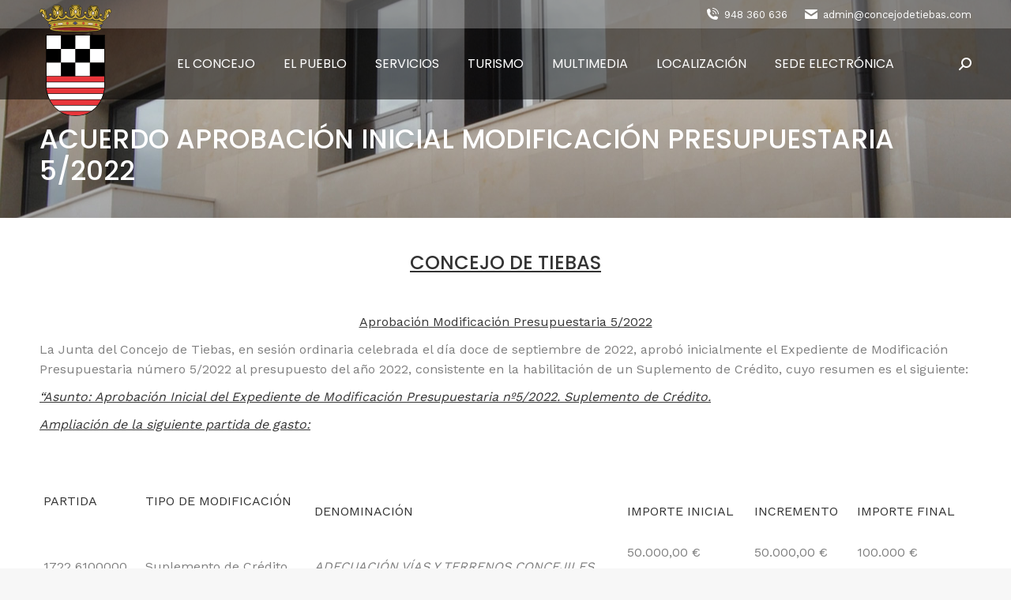

--- FILE ---
content_type: text/html; charset=UTF-8
request_url: https://www.concejodetiebas.com/acuerdo-aprobacion-inicial-modificacion-presupuestaria-5-2022/
body_size: 19098
content:
<!DOCTYPE html>
<!--[if !(IE 6) | !(IE 7) | !(IE 8)  ]><!-->
<html lang="es" class="no-js">
<!--<![endif]-->
<head>
	<meta charset="UTF-8" />
		<meta name="viewport" content="width=device-width, initial-scale=1, maximum-scale=1, user-scalable=0">
		<meta name="theme-color" content="#e8363a"/>	<link rel="profile" href="https://gmpg.org/xfn/11" />
	        <script type="text/javascript">
            if (/Android|webOS|iPhone|iPad|iPod|BlackBerry|IEMobile|Opera Mini/i.test(navigator.userAgent)) {
                var originalAddEventListener = EventTarget.prototype.addEventListener,
                    oldWidth = window.innerWidth;

                EventTarget.prototype.addEventListener = function (eventName, eventHandler, useCapture) {
                    if (eventName === "resize") {
                        originalAddEventListener.call(this, eventName, function (event) {
                            if (oldWidth === window.innerWidth) {
                                return;
                            }
                            else if (oldWidth !== window.innerWidth) {
                                oldWidth = window.innerWidth;
                            }
                            if (eventHandler.handleEvent) {
                                eventHandler.handleEvent.call(this, event);
                            }
                            else {
                                eventHandler.call(this, event);
                            };
                        }, useCapture);
                    }
                    else {
                        originalAddEventListener.call(this, eventName, eventHandler, useCapture);
                    };
                };
            };
        </script>
		<meta name='robots' content='index, follow, max-image-preview:large, max-snippet:-1, max-video-preview:-1' />
	<style>img:is([sizes="auto" i], [sizes^="auto," i]) { contain-intrinsic-size: 3000px 1500px }</style>
	<script type="text/javascript">function rgmkInitGoogleMaps(){window.rgmkGoogleMapsCallback=true;try{jQuery(document).trigger("rgmkGoogleMapsLoad")}catch(err){}}</script>
	<!-- This site is optimized with the Yoast SEO Premium plugin v24.6 (Yoast SEO v25.8) - https://yoast.com/wordpress/plugins/seo/ -->
	<title>ACUERDO APROBACIÓN INICIAL MODIFICACIÓN PRESUPUESTARIA 5/2022 - Concejo de Tiebas</title>
	<link rel="canonical" href="https://www.concejodetiebas.com/acuerdo-aprobacion-inicial-modificacion-presupuestaria-5-2022/" />
	<meta property="og:locale" content="es_ES" />
	<meta property="og:type" content="article" />
	<meta property="og:title" content="ACUERDO APROBACIÓN INICIAL MODIFICACIÓN PRESUPUESTARIA 5/2022" />
	<meta property="og:url" content="https://www.concejodetiebas.com/acuerdo-aprobacion-inicial-modificacion-presupuestaria-5-2022/" />
	<meta property="og:site_name" content="Concejo de Tiebas" />
	<meta property="article:published_time" content="2022-09-21T10:53:50+00:00" />
	<meta property="og:image" content="https://www.concejodetiebas.com/wp-content/uploads/2021/09/logotipo-Concejo-de-Tiebas-1.png" />
	<meta property="og:image:width" content="349" />
	<meta property="og:image:height" content="349" />
	<meta property="og:image:type" content="image/png" />
	<meta name="author" content="Usuario Tiebas" />
	<meta name="twitter:card" content="summary_large_image" />
	<meta name="twitter:label1" content="Escrito por" />
	<meta name="twitter:data1" content="Usuario Tiebas" />
	<meta name="twitter:label2" content="Tiempo de lectura" />
	<meta name="twitter:data2" content="2 minutos" />
	<script type="application/ld+json" class="yoast-schema-graph">{"@context":"https://schema.org","@graph":[{"@type":"Article","@id":"https://www.concejodetiebas.com/acuerdo-aprobacion-inicial-modificacion-presupuestaria-5-2022/#article","isPartOf":{"@id":"https://www.concejodetiebas.com/acuerdo-aprobacion-inicial-modificacion-presupuestaria-5-2022/"},"author":{"name":"Usuario Tiebas","@id":"https://www.concejodetiebas.com/#/schema/person/259c28cf9cfde29786f8b4904db10a1b"},"headline":"ACUERDO APROBACIÓN INICIAL MODIFICACIÓN PRESUPUESTARIA 5/2022","datePublished":"2022-09-21T10:53:50+00:00","mainEntityOfPage":{"@id":"https://www.concejodetiebas.com/acuerdo-aprobacion-inicial-modificacion-presupuestaria-5-2022/"},"wordCount":655,"publisher":{"@id":"https://www.concejodetiebas.com/#organization"},"articleSection":["Anuncios","Ayudas y subvenciones"],"inLanguage":"es","copyrightYear":"2022","copyrightHolder":{"@id":"https://www.concejodetiebas.com/#organization"}},{"@type":"WebPage","@id":"https://www.concejodetiebas.com/acuerdo-aprobacion-inicial-modificacion-presupuestaria-5-2022/","url":"https://www.concejodetiebas.com/acuerdo-aprobacion-inicial-modificacion-presupuestaria-5-2022/","name":"ACUERDO APROBACIÓN INICIAL MODIFICACIÓN PRESUPUESTARIA 5/2022 - Concejo de Tiebas","isPartOf":{"@id":"https://www.concejodetiebas.com/#website"},"datePublished":"2022-09-21T10:53:50+00:00","breadcrumb":{"@id":"https://www.concejodetiebas.com/acuerdo-aprobacion-inicial-modificacion-presupuestaria-5-2022/#breadcrumb"},"inLanguage":"es","potentialAction":[{"@type":"ReadAction","target":["https://www.concejodetiebas.com/acuerdo-aprobacion-inicial-modificacion-presupuestaria-5-2022/"]}]},{"@type":"BreadcrumbList","@id":"https://www.concejodetiebas.com/acuerdo-aprobacion-inicial-modificacion-presupuestaria-5-2022/#breadcrumb","itemListElement":[{"@type":"ListItem","position":1,"name":"Inicio","item":"https://www.concejodetiebas.com/"},{"@type":"ListItem","position":2,"name":"ACUERDO APROBACIÓN INICIAL MODIFICACIÓN PRESUPUESTARIA 5/2022"}]},{"@type":"WebSite","@id":"https://www.concejodetiebas.com/#website","url":"https://www.concejodetiebas.com/","name":"Concejo de Tiebas","description":"Tiebas es un municipio de la Comunidad Foral de Navarra, situado en la merindad de Sangüesa, en la Cuenca de Pamplona y a a 14 km de la capital de la comunidad, Pamplona","publisher":{"@id":"https://www.concejodetiebas.com/#organization"},"potentialAction":[{"@type":"SearchAction","target":{"@type":"EntryPoint","urlTemplate":"https://www.concejodetiebas.com/?s={search_term_string}"},"query-input":{"@type":"PropertyValueSpecification","valueRequired":true,"valueName":"search_term_string"}}],"inLanguage":"es"},{"@type":["Organization","Place"],"@id":"https://www.concejodetiebas.com/#organization","name":"Concejo de Tiebas","url":"https://www.concejodetiebas.com/","logo":{"@id":"https://www.concejodetiebas.com/acuerdo-aprobacion-inicial-modificacion-presupuestaria-5-2022/#local-main-organization-logo"},"image":{"@id":"https://www.concejodetiebas.com/acuerdo-aprobacion-inicial-modificacion-presupuestaria-5-2022/#local-main-organization-logo"},"address":{"@id":"https://www.concejodetiebas.com/acuerdo-aprobacion-inicial-modificacion-presupuestaria-5-2022/#local-main-place-address"},"geo":{"@type":"GeoCoordinates","latitude":"42.69295189574001","longitude":"-1.6407781006274966"},"telephone":["948 360 636"],"openingHoursSpecification":[{"@type":"OpeningHoursSpecification","dayOfWeek":["Monday","Tuesday","Wednesday","Thursday","Friday","Saturday","Sunday"],"opens":"08:00","closes":"15:00"}],"email":"admin@concejodetiebas.com"},{"@type":"Person","@id":"https://www.concejodetiebas.com/#/schema/person/259c28cf9cfde29786f8b4904db10a1b","name":"Usuario Tiebas","image":{"@type":"ImageObject","inLanguage":"es","@id":"https://www.concejodetiebas.com/#/schema/person/image/","url":"https://secure.gravatar.com/avatar/9e5f920e9b3260bfee348985f3ee361c011ee355dd152669839faf8cac0d353d?s=96&d=mm&r=g","contentUrl":"https://secure.gravatar.com/avatar/9e5f920e9b3260bfee348985f3ee361c011ee355dd152669839faf8cac0d353d?s=96&d=mm&r=g","caption":"Usuario Tiebas"}},{"@type":"PostalAddress","@id":"https://www.concejodetiebas.com/acuerdo-aprobacion-inicial-modificacion-presupuestaria-5-2022/#local-main-place-address","streetAddress":"C/ Mayor 43","addressLocality":"Tiebas","postalCode":"31398","addressRegion":"Navarra","addressCountry":"ES"},{"@type":"ImageObject","inLanguage":"es","@id":"https://www.concejodetiebas.com/acuerdo-aprobacion-inicial-modificacion-presupuestaria-5-2022/#local-main-organization-logo","url":"https://www.concejodetiebas.com/wp-content/uploads/2016/06/logo-Tiebas.png","contentUrl":"https://www.concejodetiebas.com/wp-content/uploads/2016/06/logo-Tiebas.png","width":251,"height":118,"caption":"Concejo de Tiebas"}]}</script>
	<meta name="geo.placename" content="Tiebas" />
	<meta name="geo.position" content="42.69295189574001;-1.6407781006274966" />
	<meta name="geo.region" content="España" />
	<!-- / Yoast SEO Premium plugin. -->


<link rel='dns-prefetch' href='//ajax.googleapis.com' />
<link rel='dns-prefetch' href='//fonts.googleapis.com' />
<link rel="alternate" type="application/rss+xml" title="Concejo de Tiebas &raquo; Feed" href="https://www.concejodetiebas.com/feed/" />
<link rel="alternate" type="text/calendar" title="Concejo de Tiebas &raquo; iCal Feed" href="https://www.concejodetiebas.com/agenda-cultural/?ical=1" />
		<style>
			.lazyload,
			.lazyloading {
				max-width: 100%;
			}
		</style>
		<script type="text/javascript">
/* <![CDATA[ */
window._wpemojiSettings = {"baseUrl":"https:\/\/s.w.org\/images\/core\/emoji\/16.0.1\/72x72\/","ext":".png","svgUrl":"https:\/\/s.w.org\/images\/core\/emoji\/16.0.1\/svg\/","svgExt":".svg","source":{"concatemoji":"https:\/\/www.concejodetiebas.com\/wp-includes\/js\/wp-emoji-release.min.js?ver=6.8.2"}};
/*! This file is auto-generated */
!function(s,n){var o,i,e;function c(e){try{var t={supportTests:e,timestamp:(new Date).valueOf()};sessionStorage.setItem(o,JSON.stringify(t))}catch(e){}}function p(e,t,n){e.clearRect(0,0,e.canvas.width,e.canvas.height),e.fillText(t,0,0);var t=new Uint32Array(e.getImageData(0,0,e.canvas.width,e.canvas.height).data),a=(e.clearRect(0,0,e.canvas.width,e.canvas.height),e.fillText(n,0,0),new Uint32Array(e.getImageData(0,0,e.canvas.width,e.canvas.height).data));return t.every(function(e,t){return e===a[t]})}function u(e,t){e.clearRect(0,0,e.canvas.width,e.canvas.height),e.fillText(t,0,0);for(var n=e.getImageData(16,16,1,1),a=0;a<n.data.length;a++)if(0!==n.data[a])return!1;return!0}function f(e,t,n,a){switch(t){case"flag":return n(e,"\ud83c\udff3\ufe0f\u200d\u26a7\ufe0f","\ud83c\udff3\ufe0f\u200b\u26a7\ufe0f")?!1:!n(e,"\ud83c\udde8\ud83c\uddf6","\ud83c\udde8\u200b\ud83c\uddf6")&&!n(e,"\ud83c\udff4\udb40\udc67\udb40\udc62\udb40\udc65\udb40\udc6e\udb40\udc67\udb40\udc7f","\ud83c\udff4\u200b\udb40\udc67\u200b\udb40\udc62\u200b\udb40\udc65\u200b\udb40\udc6e\u200b\udb40\udc67\u200b\udb40\udc7f");case"emoji":return!a(e,"\ud83e\udedf")}return!1}function g(e,t,n,a){var r="undefined"!=typeof WorkerGlobalScope&&self instanceof WorkerGlobalScope?new OffscreenCanvas(300,150):s.createElement("canvas"),o=r.getContext("2d",{willReadFrequently:!0}),i=(o.textBaseline="top",o.font="600 32px Arial",{});return e.forEach(function(e){i[e]=t(o,e,n,a)}),i}function t(e){var t=s.createElement("script");t.src=e,t.defer=!0,s.head.appendChild(t)}"undefined"!=typeof Promise&&(o="wpEmojiSettingsSupports",i=["flag","emoji"],n.supports={everything:!0,everythingExceptFlag:!0},e=new Promise(function(e){s.addEventListener("DOMContentLoaded",e,{once:!0})}),new Promise(function(t){var n=function(){try{var e=JSON.parse(sessionStorage.getItem(o));if("object"==typeof e&&"number"==typeof e.timestamp&&(new Date).valueOf()<e.timestamp+604800&&"object"==typeof e.supportTests)return e.supportTests}catch(e){}return null}();if(!n){if("undefined"!=typeof Worker&&"undefined"!=typeof OffscreenCanvas&&"undefined"!=typeof URL&&URL.createObjectURL&&"undefined"!=typeof Blob)try{var e="postMessage("+g.toString()+"("+[JSON.stringify(i),f.toString(),p.toString(),u.toString()].join(",")+"));",a=new Blob([e],{type:"text/javascript"}),r=new Worker(URL.createObjectURL(a),{name:"wpTestEmojiSupports"});return void(r.onmessage=function(e){c(n=e.data),r.terminate(),t(n)})}catch(e){}c(n=g(i,f,p,u))}t(n)}).then(function(e){for(var t in e)n.supports[t]=e[t],n.supports.everything=n.supports.everything&&n.supports[t],"flag"!==t&&(n.supports.everythingExceptFlag=n.supports.everythingExceptFlag&&n.supports[t]);n.supports.everythingExceptFlag=n.supports.everythingExceptFlag&&!n.supports.flag,n.DOMReady=!1,n.readyCallback=function(){n.DOMReady=!0}}).then(function(){return e}).then(function(){var e;n.supports.everything||(n.readyCallback(),(e=n.source||{}).concatemoji?t(e.concatemoji):e.wpemoji&&e.twemoji&&(t(e.twemoji),t(e.wpemoji)))}))}((window,document),window._wpemojiSettings);
/* ]]> */
</script>
<link rel='stylesheet' id='tribe-ext-calendar-widget-areas-css' href='https://www.concejodetiebas.com/wp-content/plugins/tribe-ext-calendar-widget-areas/src/resources/css/tribe-ext-calendar-widget-areas.css?ver=1.1.0' type='text/css' media='all' />
<link rel='stylesheet' id='tribe-events-pro-mini-calendar-block-styles-css' href='https://www.concejodetiebas.com/wp-content/plugins/events-calendar-pro/src/resources/css/tribe-events-pro-mini-calendar-block.min.css?ver=7.4.2' type='text/css' media='all' />
<style id='wp-emoji-styles-inline-css' type='text/css'>

	img.wp-smiley, img.emoji {
		display: inline !important;
		border: none !important;
		box-shadow: none !important;
		height: 1em !important;
		width: 1em !important;
		margin: 0 0.07em !important;
		vertical-align: -0.1em !important;
		background: none !important;
		padding: 0 !important;
	}
</style>
<link rel='stylesheet' id='wp-block-library-css' href='https://www.concejodetiebas.com/wp-includes/css/dist/block-library/style.min.css?ver=6.8.2' type='text/css' media='all' />
<style id='wp-block-library-theme-inline-css' type='text/css'>
.wp-block-audio :where(figcaption){color:#555;font-size:13px;text-align:center}.is-dark-theme .wp-block-audio :where(figcaption){color:#ffffffa6}.wp-block-audio{margin:0 0 1em}.wp-block-code{border:1px solid #ccc;border-radius:4px;font-family:Menlo,Consolas,monaco,monospace;padding:.8em 1em}.wp-block-embed :where(figcaption){color:#555;font-size:13px;text-align:center}.is-dark-theme .wp-block-embed :where(figcaption){color:#ffffffa6}.wp-block-embed{margin:0 0 1em}.blocks-gallery-caption{color:#555;font-size:13px;text-align:center}.is-dark-theme .blocks-gallery-caption{color:#ffffffa6}:root :where(.wp-block-image figcaption){color:#555;font-size:13px;text-align:center}.is-dark-theme :root :where(.wp-block-image figcaption){color:#ffffffa6}.wp-block-image{margin:0 0 1em}.wp-block-pullquote{border-bottom:4px solid;border-top:4px solid;color:currentColor;margin-bottom:1.75em}.wp-block-pullquote cite,.wp-block-pullquote footer,.wp-block-pullquote__citation{color:currentColor;font-size:.8125em;font-style:normal;text-transform:uppercase}.wp-block-quote{border-left:.25em solid;margin:0 0 1.75em;padding-left:1em}.wp-block-quote cite,.wp-block-quote footer{color:currentColor;font-size:.8125em;font-style:normal;position:relative}.wp-block-quote:where(.has-text-align-right){border-left:none;border-right:.25em solid;padding-left:0;padding-right:1em}.wp-block-quote:where(.has-text-align-center){border:none;padding-left:0}.wp-block-quote.is-large,.wp-block-quote.is-style-large,.wp-block-quote:where(.is-style-plain){border:none}.wp-block-search .wp-block-search__label{font-weight:700}.wp-block-search__button{border:1px solid #ccc;padding:.375em .625em}:where(.wp-block-group.has-background){padding:1.25em 2.375em}.wp-block-separator.has-css-opacity{opacity:.4}.wp-block-separator{border:none;border-bottom:2px solid;margin-left:auto;margin-right:auto}.wp-block-separator.has-alpha-channel-opacity{opacity:1}.wp-block-separator:not(.is-style-wide):not(.is-style-dots){width:100px}.wp-block-separator.has-background:not(.is-style-dots){border-bottom:none;height:1px}.wp-block-separator.has-background:not(.is-style-wide):not(.is-style-dots){height:2px}.wp-block-table{margin:0 0 1em}.wp-block-table td,.wp-block-table th{word-break:normal}.wp-block-table :where(figcaption){color:#555;font-size:13px;text-align:center}.is-dark-theme .wp-block-table :where(figcaption){color:#ffffffa6}.wp-block-video :where(figcaption){color:#555;font-size:13px;text-align:center}.is-dark-theme .wp-block-video :where(figcaption){color:#ffffffa6}.wp-block-video{margin:0 0 1em}:root :where(.wp-block-template-part.has-background){margin-bottom:0;margin-top:0;padding:1.25em 2.375em}
</style>
<style id='classic-theme-styles-inline-css' type='text/css'>
/*! This file is auto-generated */
.wp-block-button__link{color:#fff;background-color:#32373c;border-radius:9999px;box-shadow:none;text-decoration:none;padding:calc(.667em + 2px) calc(1.333em + 2px);font-size:1.125em}.wp-block-file__button{background:#32373c;color:#fff;text-decoration:none}
</style>
<style id='safe-svg-svg-icon-style-inline-css' type='text/css'>
.safe-svg-cover{text-align:center}.safe-svg-cover .safe-svg-inside{display:inline-block;max-width:100%}.safe-svg-cover svg{fill:currentColor;height:100%;max-height:100%;max-width:100%;width:100%}

</style>
<style id='global-styles-inline-css' type='text/css'>
:root{--wp--preset--aspect-ratio--square: 1;--wp--preset--aspect-ratio--4-3: 4/3;--wp--preset--aspect-ratio--3-4: 3/4;--wp--preset--aspect-ratio--3-2: 3/2;--wp--preset--aspect-ratio--2-3: 2/3;--wp--preset--aspect-ratio--16-9: 16/9;--wp--preset--aspect-ratio--9-16: 9/16;--wp--preset--color--black: #000000;--wp--preset--color--cyan-bluish-gray: #abb8c3;--wp--preset--color--white: #FFF;--wp--preset--color--pale-pink: #f78da7;--wp--preset--color--vivid-red: #cf2e2e;--wp--preset--color--luminous-vivid-orange: #ff6900;--wp--preset--color--luminous-vivid-amber: #fcb900;--wp--preset--color--light-green-cyan: #7bdcb5;--wp--preset--color--vivid-green-cyan: #00d084;--wp--preset--color--pale-cyan-blue: #8ed1fc;--wp--preset--color--vivid-cyan-blue: #0693e3;--wp--preset--color--vivid-purple: #9b51e0;--wp--preset--color--accent: #e8363a;--wp--preset--color--dark-gray: #111;--wp--preset--color--light-gray: #767676;--wp--preset--gradient--vivid-cyan-blue-to-vivid-purple: linear-gradient(135deg,rgba(6,147,227,1) 0%,rgb(155,81,224) 100%);--wp--preset--gradient--light-green-cyan-to-vivid-green-cyan: linear-gradient(135deg,rgb(122,220,180) 0%,rgb(0,208,130) 100%);--wp--preset--gradient--luminous-vivid-amber-to-luminous-vivid-orange: linear-gradient(135deg,rgba(252,185,0,1) 0%,rgba(255,105,0,1) 100%);--wp--preset--gradient--luminous-vivid-orange-to-vivid-red: linear-gradient(135deg,rgba(255,105,0,1) 0%,rgb(207,46,46) 100%);--wp--preset--gradient--very-light-gray-to-cyan-bluish-gray: linear-gradient(135deg,rgb(238,238,238) 0%,rgb(169,184,195) 100%);--wp--preset--gradient--cool-to-warm-spectrum: linear-gradient(135deg,rgb(74,234,220) 0%,rgb(151,120,209) 20%,rgb(207,42,186) 40%,rgb(238,44,130) 60%,rgb(251,105,98) 80%,rgb(254,248,76) 100%);--wp--preset--gradient--blush-light-purple: linear-gradient(135deg,rgb(255,206,236) 0%,rgb(152,150,240) 100%);--wp--preset--gradient--blush-bordeaux: linear-gradient(135deg,rgb(254,205,165) 0%,rgb(254,45,45) 50%,rgb(107,0,62) 100%);--wp--preset--gradient--luminous-dusk: linear-gradient(135deg,rgb(255,203,112) 0%,rgb(199,81,192) 50%,rgb(65,88,208) 100%);--wp--preset--gradient--pale-ocean: linear-gradient(135deg,rgb(255,245,203) 0%,rgb(182,227,212) 50%,rgb(51,167,181) 100%);--wp--preset--gradient--electric-grass: linear-gradient(135deg,rgb(202,248,128) 0%,rgb(113,206,126) 100%);--wp--preset--gradient--midnight: linear-gradient(135deg,rgb(2,3,129) 0%,rgb(40,116,252) 100%);--wp--preset--font-size--small: 13px;--wp--preset--font-size--medium: 20px;--wp--preset--font-size--large: 36px;--wp--preset--font-size--x-large: 42px;--wp--preset--spacing--20: 0.44rem;--wp--preset--spacing--30: 0.67rem;--wp--preset--spacing--40: 1rem;--wp--preset--spacing--50: 1.5rem;--wp--preset--spacing--60: 2.25rem;--wp--preset--spacing--70: 3.38rem;--wp--preset--spacing--80: 5.06rem;--wp--preset--shadow--natural: 6px 6px 9px rgba(0, 0, 0, 0.2);--wp--preset--shadow--deep: 12px 12px 50px rgba(0, 0, 0, 0.4);--wp--preset--shadow--sharp: 6px 6px 0px rgba(0, 0, 0, 0.2);--wp--preset--shadow--outlined: 6px 6px 0px -3px rgba(255, 255, 255, 1), 6px 6px rgba(0, 0, 0, 1);--wp--preset--shadow--crisp: 6px 6px 0px rgba(0, 0, 0, 1);}:where(.is-layout-flex){gap: 0.5em;}:where(.is-layout-grid){gap: 0.5em;}body .is-layout-flex{display: flex;}.is-layout-flex{flex-wrap: wrap;align-items: center;}.is-layout-flex > :is(*, div){margin: 0;}body .is-layout-grid{display: grid;}.is-layout-grid > :is(*, div){margin: 0;}:where(.wp-block-columns.is-layout-flex){gap: 2em;}:where(.wp-block-columns.is-layout-grid){gap: 2em;}:where(.wp-block-post-template.is-layout-flex){gap: 1.25em;}:where(.wp-block-post-template.is-layout-grid){gap: 1.25em;}.has-black-color{color: var(--wp--preset--color--black) !important;}.has-cyan-bluish-gray-color{color: var(--wp--preset--color--cyan-bluish-gray) !important;}.has-white-color{color: var(--wp--preset--color--white) !important;}.has-pale-pink-color{color: var(--wp--preset--color--pale-pink) !important;}.has-vivid-red-color{color: var(--wp--preset--color--vivid-red) !important;}.has-luminous-vivid-orange-color{color: var(--wp--preset--color--luminous-vivid-orange) !important;}.has-luminous-vivid-amber-color{color: var(--wp--preset--color--luminous-vivid-amber) !important;}.has-light-green-cyan-color{color: var(--wp--preset--color--light-green-cyan) !important;}.has-vivid-green-cyan-color{color: var(--wp--preset--color--vivid-green-cyan) !important;}.has-pale-cyan-blue-color{color: var(--wp--preset--color--pale-cyan-blue) !important;}.has-vivid-cyan-blue-color{color: var(--wp--preset--color--vivid-cyan-blue) !important;}.has-vivid-purple-color{color: var(--wp--preset--color--vivid-purple) !important;}.has-black-background-color{background-color: var(--wp--preset--color--black) !important;}.has-cyan-bluish-gray-background-color{background-color: var(--wp--preset--color--cyan-bluish-gray) !important;}.has-white-background-color{background-color: var(--wp--preset--color--white) !important;}.has-pale-pink-background-color{background-color: var(--wp--preset--color--pale-pink) !important;}.has-vivid-red-background-color{background-color: var(--wp--preset--color--vivid-red) !important;}.has-luminous-vivid-orange-background-color{background-color: var(--wp--preset--color--luminous-vivid-orange) !important;}.has-luminous-vivid-amber-background-color{background-color: var(--wp--preset--color--luminous-vivid-amber) !important;}.has-light-green-cyan-background-color{background-color: var(--wp--preset--color--light-green-cyan) !important;}.has-vivid-green-cyan-background-color{background-color: var(--wp--preset--color--vivid-green-cyan) !important;}.has-pale-cyan-blue-background-color{background-color: var(--wp--preset--color--pale-cyan-blue) !important;}.has-vivid-cyan-blue-background-color{background-color: var(--wp--preset--color--vivid-cyan-blue) !important;}.has-vivid-purple-background-color{background-color: var(--wp--preset--color--vivid-purple) !important;}.has-black-border-color{border-color: var(--wp--preset--color--black) !important;}.has-cyan-bluish-gray-border-color{border-color: var(--wp--preset--color--cyan-bluish-gray) !important;}.has-white-border-color{border-color: var(--wp--preset--color--white) !important;}.has-pale-pink-border-color{border-color: var(--wp--preset--color--pale-pink) !important;}.has-vivid-red-border-color{border-color: var(--wp--preset--color--vivid-red) !important;}.has-luminous-vivid-orange-border-color{border-color: var(--wp--preset--color--luminous-vivid-orange) !important;}.has-luminous-vivid-amber-border-color{border-color: var(--wp--preset--color--luminous-vivid-amber) !important;}.has-light-green-cyan-border-color{border-color: var(--wp--preset--color--light-green-cyan) !important;}.has-vivid-green-cyan-border-color{border-color: var(--wp--preset--color--vivid-green-cyan) !important;}.has-pale-cyan-blue-border-color{border-color: var(--wp--preset--color--pale-cyan-blue) !important;}.has-vivid-cyan-blue-border-color{border-color: var(--wp--preset--color--vivid-cyan-blue) !important;}.has-vivid-purple-border-color{border-color: var(--wp--preset--color--vivid-purple) !important;}.has-vivid-cyan-blue-to-vivid-purple-gradient-background{background: var(--wp--preset--gradient--vivid-cyan-blue-to-vivid-purple) !important;}.has-light-green-cyan-to-vivid-green-cyan-gradient-background{background: var(--wp--preset--gradient--light-green-cyan-to-vivid-green-cyan) !important;}.has-luminous-vivid-amber-to-luminous-vivid-orange-gradient-background{background: var(--wp--preset--gradient--luminous-vivid-amber-to-luminous-vivid-orange) !important;}.has-luminous-vivid-orange-to-vivid-red-gradient-background{background: var(--wp--preset--gradient--luminous-vivid-orange-to-vivid-red) !important;}.has-very-light-gray-to-cyan-bluish-gray-gradient-background{background: var(--wp--preset--gradient--very-light-gray-to-cyan-bluish-gray) !important;}.has-cool-to-warm-spectrum-gradient-background{background: var(--wp--preset--gradient--cool-to-warm-spectrum) !important;}.has-blush-light-purple-gradient-background{background: var(--wp--preset--gradient--blush-light-purple) !important;}.has-blush-bordeaux-gradient-background{background: var(--wp--preset--gradient--blush-bordeaux) !important;}.has-luminous-dusk-gradient-background{background: var(--wp--preset--gradient--luminous-dusk) !important;}.has-pale-ocean-gradient-background{background: var(--wp--preset--gradient--pale-ocean) !important;}.has-electric-grass-gradient-background{background: var(--wp--preset--gradient--electric-grass) !important;}.has-midnight-gradient-background{background: var(--wp--preset--gradient--midnight) !important;}.has-small-font-size{font-size: var(--wp--preset--font-size--small) !important;}.has-medium-font-size{font-size: var(--wp--preset--font-size--medium) !important;}.has-large-font-size{font-size: var(--wp--preset--font-size--large) !important;}.has-x-large-font-size{font-size: var(--wp--preset--font-size--x-large) !important;}
:where(.wp-block-post-template.is-layout-flex){gap: 1.25em;}:where(.wp-block-post-template.is-layout-grid){gap: 1.25em;}
:where(.wp-block-columns.is-layout-flex){gap: 2em;}:where(.wp-block-columns.is-layout-grid){gap: 2em;}
:root :where(.wp-block-pullquote){font-size: 1.5em;line-height: 1.6;}
</style>
<link rel='stylesheet' id='contact-form-7-css' href='https://www.concejodetiebas.com/wp-content/plugins/contact-form-7/includes/css/styles.css?ver=6.1.1' type='text/css' media='all' />
<style id='contact-form-7-inline-css' type='text/css'>
.wpcf7 .wpcf7-recaptcha iframe {margin-bottom: 0;}.wpcf7 .wpcf7-recaptcha[data-align="center"] > div {margin: 0 auto;}.wpcf7 .wpcf7-recaptcha[data-align="right"] > div {margin: 0 0 0 auto;}
</style>
<link rel='stylesheet' id='dashicons-css' href='https://www.concejodetiebas.com/wp-includes/css/dashicons.min.css?ver=6.8.2' type='text/css' media='all' />
<link rel='stylesheet' id='the7-Defaults-css' href='https://www.concejodetiebas.com/wp-content/uploads/smile_fonts/Defaults/Defaults.css?ver=6.8.2' type='text/css' media='all' />
<link rel='stylesheet' id='js_composer_front-css' href='https://www.concejodetiebas.com/wp-content/plugins/js_composer/assets/css/js_composer.min.css?ver=8.6.1' type='text/css' media='all' />
<link rel='stylesheet' id='js_composer_custom_css-css' href='//www.concejodetiebas.com/wp-content/uploads/js_composer/custom.css?ver=8.6.1' type='text/css' media='all' />
<link rel='stylesheet' id='dt-web-fonts-css' href='https://fonts.googleapis.com/css?family=Work+Sans:400,600,700%7CRoboto:400,500,600,700%7CPoppins:400,500,600,700' type='text/css' media='all' />
<link rel='stylesheet' id='dt-main-css' href='https://www.concejodetiebas.com/wp-content/themes/dt-the7/css/main.min.css?ver=9.11.0' type='text/css' media='all' />
<link rel='stylesheet' id='the7-font-css' href='https://www.concejodetiebas.com/wp-content/themes/dt-the7/fonts/icomoon-the7-font/icomoon-the7-font.min.css?ver=9.11.0' type='text/css' media='all' />
<link rel='stylesheet' id='the7-awesome-fonts-css' href='https://www.concejodetiebas.com/wp-content/themes/dt-the7/fonts/FontAwesome/css/all.min.css?ver=9.11.0' type='text/css' media='all' />
<link rel='stylesheet' id='the7-custom-scrollbar-css' href='https://www.concejodetiebas.com/wp-content/themes/dt-the7/lib/custom-scrollbar/custom-scrollbar.min.css?ver=9.11.0' type='text/css' media='all' />
<link rel='stylesheet' id='the7-wpbakery-css' href='https://www.concejodetiebas.com/wp-content/themes/dt-the7/css/wpbakery.min.css?ver=9.11.0' type='text/css' media='all' />
<link rel='stylesheet' id='the7-css-vars-css' href='https://www.concejodetiebas.com/wp-content/uploads/the7-css/css-vars.css?ver=bc12e1f76f88' type='text/css' media='all' />
<link rel='stylesheet' id='dt-custom-css' href='https://www.concejodetiebas.com/wp-content/uploads/the7-css/custom.css?ver=bc12e1f76f88' type='text/css' media='all' />
<link rel='stylesheet' id='dt-media-css' href='https://www.concejodetiebas.com/wp-content/uploads/the7-css/media.css?ver=bc12e1f76f88' type='text/css' media='all' />
<link rel='stylesheet' id='the7-mega-menu-css' href='https://www.concejodetiebas.com/wp-content/uploads/the7-css/mega-menu.css?ver=bc12e1f76f88' type='text/css' media='all' />
<link rel='stylesheet' id='style-css' href='https://www.concejodetiebas.com/wp-content/themes/dt-the7/style.css?ver=9.11.0' type='text/css' media='all' />
<script type="text/javascript" src="https://www.concejodetiebas.com/wp-includes/js/jquery/jquery.min.js?ver=3.7.1" id="jquery-core-js"></script>
<script type="text/javascript" src="https://www.concejodetiebas.com/wp-includes/js/jquery/jquery-migrate.min.js?ver=3.4.1" id="jquery-migrate-js"></script>
<script type="text/javascript" src="https://ajax.googleapis.com/ajax/libs/swfobject/2.2/swfobject.js?ver=2.2" id="swfobject-js"></script>
<script type="text/javascript" id="dt-above-fold-js-extra">
/* <![CDATA[ */
var dtLocal = {"themeUrl":"https:\/\/www.concejodetiebas.com\/wp-content\/themes\/dt-the7","passText":"Para ver esta publicaci\u00f3n protegida, introduce la contrase\u00f1a debajo:","moreButtonText":{"loading":"Cargando...","loadMore":"Cargar m\u00e1s"},"postID":"8022","ajaxurl":"https:\/\/www.concejodetiebas.com\/wp-admin\/admin-ajax.php","REST":{"baseUrl":"https:\/\/www.concejodetiebas.com\/wp-json\/the7\/v1","endpoints":{"sendMail":"\/send-mail"}},"contactMessages":{"required":"One or more fields have an error. Please check and try again.","terms":"Please accept the privacy policy.","fillTheCaptchaError":"Please, fill the captcha."},"captchaSiteKey":"","ajaxNonce":"23e6398931","pageData":"","themeSettings":{"smoothScroll":"off","lazyLoading":false,"accentColor":{"mode":"solid","color":"#e8363a"},"desktopHeader":{"height":90},"ToggleCaptionEnabled":"disabled","ToggleCaption":"Navigation","floatingHeader":{"showAfter":94,"showMenu":true,"height":80,"logo":{"showLogo":true,"html":"<img class=\"my_svg_logo  preload-me\" src=\"https:\/\/www.concejodetiebas.com\/wp-content\/uploads\/2021\/07\/Escudo_Concejo_de_Tiebas.svg\" alt=\"Concejo de Tiebas\">","url":"https:\/\/www.concejodetiebas.com\/"}},"topLine":{"floatingTopLine":{"logo":{"showLogo":false,"html":""}}},"mobileHeader":{"firstSwitchPoint":992,"secondSwitchPoint":778,"firstSwitchPointHeight":40,"secondSwitchPointHeight":40,"mobileToggleCaptionEnabled":"disabled","mobileToggleCaption":"Menu"},"stickyMobileHeaderFirstSwitch":{"logo":{"html":"<img class=\"my_svg_logo  preload-me\" src=\"https:\/\/www.concejodetiebas.com\/wp-content\/uploads\/2021\/07\/Escudo_Concejo_de_Tiebas.svg\" alt=\"Concejo de Tiebas\">"}},"stickyMobileHeaderSecondSwitch":{"logo":{"html":"<img class=\"my_svg_logo  preload-me\" src=\"https:\/\/www.concejodetiebas.com\/wp-content\/uploads\/2021\/07\/Escudo_Concejo_de_Tiebas.svg\" alt=\"Concejo de Tiebas\">"}},"content":{"textColor":"#7f7f7f","headerColor":"#333333"},"sidebar":{"switchPoint":992},"boxedWidth":"1280px","stripes":{"stripe1":{"textColor":"#787d85","headerColor":"#3b3f4a"},"stripe2":{"textColor":"#8b9199","headerColor":"#ffffff"},"stripe3":{"textColor":"#ffffff","headerColor":"#ffffff"}}},"VCMobileScreenWidth":"768"};
var dtShare = {"shareButtonText":{"facebook":"Compartir en Facebook","twitter":"Tweet","pinterest":"Tweet","linkedin":"Compartir en Linkedin","whatsapp":"Compartir en Whatsapp"},"overlayOpacity":"85"};
/* ]]> */
</script>
<script type="text/javascript" src="https://www.concejodetiebas.com/wp-content/themes/dt-the7/js/above-the-fold.min.js?ver=9.11.0" id="dt-above-fold-js"></script>
<script></script>
<script type="text/javascript" charset="utf-8">

	/**
	 * Courtesy of Kimili Flash Embed - Version 1.0
	 * by Michael Bester - http://kimili.com
	 */

	(function(){
		try {
			// Disabling SWFObject's Autohide feature
			if (typeof swfobject.switchOffAutoHideShow === "function") {
				swfobject.switchOffAutoHideShow();
			}
		} catch(e) {}
	})();
</script>
<link rel="https://api.w.org/" href="https://www.concejodetiebas.com/wp-json/" /><link rel="alternate" title="JSON" type="application/json" href="https://www.concejodetiebas.com/wp-json/wp/v2/posts/8022" /><link rel="EditURI" type="application/rsd+xml" title="RSD" href="https://www.concejodetiebas.com/xmlrpc.php?rsd" />
<meta name="generator" content="WordPress 6.8.2" />
<link rel='shortlink' href='https://www.concejodetiebas.com/?p=8022' />
<link rel="alternate" title="oEmbed (JSON)" type="application/json+oembed" href="https://www.concejodetiebas.com/wp-json/oembed/1.0/embed?url=https%3A%2F%2Fwww.concejodetiebas.com%2Facuerdo-aprobacion-inicial-modificacion-presupuestaria-5-2022%2F" />
<link rel="alternate" title="oEmbed (XML)" type="text/xml+oembed" href="https://www.concejodetiebas.com/wp-json/oembed/1.0/embed?url=https%3A%2F%2Fwww.concejodetiebas.com%2Facuerdo-aprobacion-inicial-modificacion-presupuestaria-5-2022%2F&#038;format=xml" />
<!-- site-navigation-element Schema optimized by Schema Pro --><script type="application/ld+json">{"@context":"https:\/\/schema.org","@graph":[{"@context":"https:\/\/schema.org","@type":"SiteNavigationElement","id":"site-navigation","name":"El Concejo","url":"#"},{"@context":"https:\/\/schema.org","@type":"SiteNavigationElement","id":"site-navigation","name":"Organizaci\u00f3n","url":"https:\/\/www.concejodetiebas.com\/organizacion\/"},{"@context":"https:\/\/schema.org","@type":"SiteNavigationElement","id":"site-navigation","name":"Normativa concejil","url":"#"},{"@context":"https:\/\/schema.org","@type":"SiteNavigationElement","id":"site-navigation","name":"Ordenanzas","url":"https:\/\/www.concejodetiebas.com\/normativa-municipal-ordenanzas\/"},{"@context":"https:\/\/schema.org","@type":"SiteNavigationElement","id":"site-navigation","name":"Actas (Sede Electr\u00f3nica)","url":"https:\/\/concejodetiebas.sedelectronica.es\/transparency\/4b71fd49-f0ed-4f76-9770-3023b2118139\/"},{"@context":"https:\/\/schema.org","@type":"SiteNavigationElement","id":"site-navigation","name":"Acuerdos varios","url":"https:\/\/www.concejodetiebas.com\/normativa-municipal-acuerdos-varios\/"},{"@context":"https:\/\/schema.org","@type":"SiteNavigationElement","id":"site-navigation","name":"Instalaciones","url":"https:\/\/www.concejodetiebas.com\/instalaciones\/"},{"@context":"https:\/\/schema.org","@type":"SiteNavigationElement","id":"site-navigation","name":"Tabl\u00f3n de anuncios","url":"https:\/\/www.concejodetiebas.com\/tablon-de-anuncios\/"},{"@context":"https:\/\/schema.org","@type":"SiteNavigationElement","id":"site-navigation","name":"Instancia y modelos generales","url":"https:\/\/www.concejodetiebas.com\/instancia-y-modelos-generales\/"},{"@context":"https:\/\/schema.org","@type":"SiteNavigationElement","id":"site-navigation","name":"Sugerencias","url":"https:\/\/www.concejodetiebas.com\/sugerencias\/"},{"@context":"https:\/\/schema.org","@type":"SiteNavigationElement","id":"site-navigation","name":"Subvenciones","url":"https:\/\/www.concejodetiebas.com\/subvenciones\/"},{"@context":"https:\/\/schema.org","@type":"SiteNavigationElement","id":"site-navigation","name":"El pueblo","url":"https:\/\/www.concejodetiebas.com\/el-pueblo\/"},{"@context":"https:\/\/schema.org","@type":"SiteNavigationElement","id":"site-navigation","name":"Servicios","url":"#"},{"@context":"https:\/\/schema.org","@type":"SiteNavigationElement","id":"site-navigation","name":"Cursos y actividades","url":"https:\/\/www.concejodetiebas.com\/cursos\/"},{"@context":"https:\/\/schema.org","@type":"SiteNavigationElement","id":"site-navigation","name":"Eventos","url":"https:\/\/www.concejodetiebas.com\/eventos\/"},{"@context":"https:\/\/schema.org","@type":"SiteNavigationElement","id":"site-navigation","name":"Servicios del Concejo","url":"https:\/\/www.concejodetiebas.com\/servicios-del-concejo\/"},{"@context":"https:\/\/schema.org","@type":"SiteNavigationElement","id":"site-navigation","name":"Turismo","url":"#"},{"@context":"https:\/\/schema.org","@type":"SiteNavigationElement","id":"site-navigation","name":"El Castillo","url":"https:\/\/www.concejodetiebas.com\/el-castillo\/"},{"@context":"https:\/\/schema.org","@type":"SiteNavigationElement","id":"site-navigation","name":"La Iglesia","url":"https:\/\/www.concejodetiebas.com\/la-iglesia\/"},{"@context":"https:\/\/schema.org","@type":"SiteNavigationElement","id":"site-navigation","name":"Albergue \u2013 Camino de Santiago","url":"https:\/\/www.concejodetiebas.com\/albergue-camino-de-santiago\/"},{"@context":"https:\/\/schema.org","@type":"SiteNavigationElement","id":"site-navigation","name":"Senderismo y monta\u00f1a","url":"https:\/\/www.concejodetiebas.com\/senderismo-y-montana\/"},{"@context":"https:\/\/schema.org","@type":"SiteNavigationElement","id":"site-navigation","name":"Multimedia","url":"https:\/\/www.concejodetiebas.com\/multimedia\/"},{"@context":"https:\/\/schema.org","@type":"SiteNavigationElement","id":"site-navigation","name":"Localizaci\u00f3n","url":"https:\/\/www.concejodetiebas.com\/contacto\/"},{"@context":"https:\/\/schema.org","@type":"SiteNavigationElement","id":"site-navigation","name":"Sede Electr\u00f3nica","url":"#"},{"@context":"https:\/\/schema.org","@type":"SiteNavigationElement","id":"site-navigation","name":"Acceso Sede Electr\u00f3nica","url":"https:\/\/concejodetiebas.sedelectronica.es\/"},{"@context":"https:\/\/schema.org","@type":"SiteNavigationElement","id":"site-navigation","name":"Portal de Transparencia","url":"https:\/\/concejodetiebas.sedelectronica.es\/transparency"},{"@context":"https:\/\/schema.org","@type":"SiteNavigationElement","id":"site-navigation","name":"Participaci\u00f3n Ciudadana","url":"https:\/\/www.concejodetiebas.com\/participacion-ciudadana\/"}]}</script><!-- / site-navigation-element Schema optimized by Schema Pro --><!-- breadcrumb Schema optimized by Schema Pro --><script type="application/ld+json">{"@context":"https:\/\/schema.org","@type":"BreadcrumbList","itemListElement":[{"@type":"ListItem","position":1,"item":{"@id":"https:\/\/www.concejodetiebas.com\/","name":"Inicio"}},{"@type":"ListItem","position":2,"item":{"@id":"https:\/\/www.concejodetiebas.com\/acuerdo-aprobacion-inicial-modificacion-presupuestaria-5-2022\/","name":"ACUERDO APROBACI\u00d3N INICIAL MODIFICACI\u00d3N PRESUPUESTARIA 5\/2022"}}]}</script><!-- / breadcrumb Schema optimized by Schema Pro --><meta name="tec-api-version" content="v1"><meta name="tec-api-origin" content="https://www.concejodetiebas.com"><link rel="alternate" href="https://www.concejodetiebas.com/wp-json/tribe/events/v1/" />		<script>
			document.documentElement.className = document.documentElement.className.replace('no-js', 'js');
		</script>
				<style>
			.no-js img.lazyload {
				display: none;
			}

			figure.wp-block-image img.lazyloading {
				min-width: 150px;
			}

			.lazyload,
			.lazyloading {
				--smush-placeholder-width: 100px;
				--smush-placeholder-aspect-ratio: 1/1;
				width: var(--smush-image-width, var(--smush-placeholder-width)) !important;
				aspect-ratio: var(--smush-image-aspect-ratio, var(--smush-placeholder-aspect-ratio)) !important;
			}

						.lazyload, .lazyloading {
				opacity: 0;
			}

			.lazyloaded {
				opacity: 1;
				transition: opacity 400ms;
				transition-delay: 0ms;
			}

					</style>
		<meta name="generator" content="Powered by WPBakery Page Builder - drag and drop page builder for WordPress."/>
<meta name="generator" content="Powered by Slider Revolution 6.5.2 - responsive, Mobile-Friendly Slider Plugin for WordPress with comfortable drag and drop interface." />
			<style id="wpsp-style-frontend"></style>
			<link rel="icon" href="https://www.concejodetiebas.com/wp-content/uploads/2021/07/Escudo_Concejo_de_Tiebas.svg" type="" sizes="16x16"/><link rel="icon" href="https://www.concejodetiebas.com/wp-content/uploads/2021/07/Escudo_Concejo_de_Tiebas.svg" type="" sizes="32x32"/><link rel="apple-touch-icon" href="https://www.concejodetiebas.com/wp-content/uploads/2021/07/Escudo_Concejo_de_Tiebas.svg"><link rel="apple-touch-icon" sizes="76x76" href="https://www.concejodetiebas.com/wp-content/uploads/2021/07/Escudo_Concejo_de_Tiebas.svg"><link rel="apple-touch-icon" sizes="120x120" href="https://www.concejodetiebas.com/wp-content/uploads/2021/07/Escudo_Concejo_de_Tiebas.svg"><link rel="apple-touch-icon" sizes="152x152" href="https://www.concejodetiebas.com/wp-content/uploads/2021/07/Escudo_Concejo_de_Tiebas.svg"><script type="text/javascript">function setREVStartSize(e){
			//window.requestAnimationFrame(function() {				 
				window.RSIW = window.RSIW===undefined ? window.innerWidth : window.RSIW;	
				window.RSIH = window.RSIH===undefined ? window.innerHeight : window.RSIH;	
				try {								
					var pw = document.getElementById(e.c).parentNode.offsetWidth,
						newh;
					pw = pw===0 || isNaN(pw) ? window.RSIW : pw;
					e.tabw = e.tabw===undefined ? 0 : parseInt(e.tabw);
					e.thumbw = e.thumbw===undefined ? 0 : parseInt(e.thumbw);
					e.tabh = e.tabh===undefined ? 0 : parseInt(e.tabh);
					e.thumbh = e.thumbh===undefined ? 0 : parseInt(e.thumbh);
					e.tabhide = e.tabhide===undefined ? 0 : parseInt(e.tabhide);
					e.thumbhide = e.thumbhide===undefined ? 0 : parseInt(e.thumbhide);
					e.mh = e.mh===undefined || e.mh=="" || e.mh==="auto" ? 0 : parseInt(e.mh,0);		
					if(e.layout==="fullscreen" || e.l==="fullscreen") 						
						newh = Math.max(e.mh,window.RSIH);					
					else{					
						e.gw = Array.isArray(e.gw) ? e.gw : [e.gw];
						for (var i in e.rl) if (e.gw[i]===undefined || e.gw[i]===0) e.gw[i] = e.gw[i-1];					
						e.gh = e.el===undefined || e.el==="" || (Array.isArray(e.el) && e.el.length==0)? e.gh : e.el;
						e.gh = Array.isArray(e.gh) ? e.gh : [e.gh];
						for (var i in e.rl) if (e.gh[i]===undefined || e.gh[i]===0) e.gh[i] = e.gh[i-1];
											
						var nl = new Array(e.rl.length),
							ix = 0,						
							sl;					
						e.tabw = e.tabhide>=pw ? 0 : e.tabw;
						e.thumbw = e.thumbhide>=pw ? 0 : e.thumbw;
						e.tabh = e.tabhide>=pw ? 0 : e.tabh;
						e.thumbh = e.thumbhide>=pw ? 0 : e.thumbh;					
						for (var i in e.rl) nl[i] = e.rl[i]<window.RSIW ? 0 : e.rl[i];
						sl = nl[0];									
						for (var i in nl) if (sl>nl[i] && nl[i]>0) { sl = nl[i]; ix=i;}															
						var m = pw>(e.gw[ix]+e.tabw+e.thumbw) ? 1 : (pw-(e.tabw+e.thumbw)) / (e.gw[ix]);					
						newh =  (e.gh[ix] * m) + (e.tabh + e.thumbh);
					}				
					if(window.rs_init_css===undefined) window.rs_init_css = document.head.appendChild(document.createElement("style"));					
					document.getElementById(e.c).height = newh+"px";
					window.rs_init_css.innerHTML += "#"+e.c+"_wrapper { height: "+newh+"px }";				
				} catch(e){
					console.log("Failure at Presize of Slider:" + e)
				}					   
			//});
		  };</script>
<style type="text/css" data-type="vc_shortcodes-custom-css">.vc_custom_1627634149789{margin-top: -190px !important;padding-top: 100px !important;padding-bottom: 100px !important;background-image: url(https://www.concejodetiebas.com/wp-content/uploads/2021/07/recruso-grafico.svg?id=6150) !important;background-position: center !important;background-repeat: no-repeat !important;background-size: contain !important;}.vc_custom_1629300810725{margin-top: -120px !important;}</style><noscript><style> .wpb_animate_when_almost_visible { opacity: 1; }</style></noscript><style id='the7-custom-inline-css' type='text/css'>
.sub-nav .menu-item i.fa,
.sub-nav .menu-item i.fas,
.sub-nav .menu-item i.far,
.sub-nav .menu-item i.fab {
	text-align: center;
	width: 1.25em;
}
</style>
	<script>
  (function(i,s,o,g,r,a,m){i['GoogleAnalyticsObject']=r;i[r]=i[r]||function(){
  (i[r].q=i[r].q||[]).push(arguments)},i[r].l=1*new Date();a=s.createElement(o),
  m=s.getElementsByTagName(o)[0];a.async=1;a.src=g;m.parentNode.insertBefore(a,m)
  })(window,document,'script','https://www.google-analytics.com/analytics.js','ga');

  ga('create', 'UA-80636934-1', 'auto');
  ga('send', 'pageview');

</script>
	<style type="text/css" data-type="vc_shortcodes-custom-css">
			
			.vc_custom_1627634149789{ margin-top: -190px !important; padding-top: 100px !important; padding-bottom: 100px !important;background-image: url(https://esumami.es/tiebas/wp-content/uploads/2021/07/recruso-grafico.svg?id=6150) !important; background-position: center !important; background-repeat: no-repeat !important; background-size: contain !important;}
			
			
			.vc_custom_1627634438379{margin-top: -120px !important;margin-bottom: 30px !important;}.vc_custom_1628760004340{margin-top: 70px !important;}
			
			.vc_custom_1628760171152{padding-right: 50px !important;padding-left: 50px !important;}</style>
	<link rel='stylesheet' id='ultimate-vc-addons-style-css'  href='https://esumami.es/tiebas/wp-content/plugins/Ultimate_VC_Addons/assets/min-css/style.min.css?ver=3.19.10' type='text/css' media='all' />
		
<link rel='stylesheet' id='ultimate-vc-addons-animate-css'  href='https://esumami.es/tiebas/wp-content/plugins/Ultimate_VC_Addons/assets/min-css/animate.min.css?ver=3.19.10' type='text/css' media='all' />
		
<link rel='stylesheet' id='ultimate-vc-addons-interactive-banner-css'  href='https://esumami.es/tiebas/wp-content/plugins/Ultimate_VC_Addons/assets/min-css/interactive-styles.min.css?ver=3.19.10' type='text/css' media='all' />
		
		
		<link rel='stylesheet' id='js_composer_front-css'  href='https://esumami.es/tiebas/wp-content/plugins/js_composer/assets/css/js_composer.min.css?ver=6.0.5' type='text/css' media='all' />
	
</head>
<body id="the7-body" class="wp-singular post-template-default single single-post postid-8022 single-format-standard wp-embed-responsive wp-theme-dt-the7 wp-schema-pro-2.8.1 tribe-no-js page-template-the7 no-comments transparent dt-responsive-on right-mobile-menu-close-icon ouside-menu-close-icon mobile-hamburger-close-bg-enable mobile-hamburger-close-bg-hover-enable  fade-medium-mobile-menu-close-icon fade-medium-menu-close-icon srcset-enabled btn-flat custom-btn-color custom-btn-hover-color phantom-sticky phantom-shadow-decoration phantom-custom-logo-on sticky-mobile-header top-header first-switch-logo-left first-switch-menu-right second-switch-logo-left second-switch-menu-right right-mobile-menu layzr-loading-on popup-message-style dt-fa-compatibility the7-ver-9.11.0 wpb-js-composer js-comp-ver-8.6.1 vc_responsive">
<!-- The7 9.11.0 -->

<div id="page" >
	<a class="skip-link screen-reader-text" href="#content">Saltar al contenido</a>

<div class="masthead inline-header center light-preset-color widgets full-height shadow-decoration shadow-mobile-header-decoration small-mobile-menu-icon dt-parent-menu-clickable show-sub-menu-on-hover show-device-logo show-mobile-logo"  role="banner">

	<div class="top-bar full-width-line top-bar-line-hide">
	<div class="top-bar-bg" ></div>
	<div class="mini-widgets left-widgets"></div><div class="right-widgets mini-widgets"><a href="tel:948360636" class="mini-contacts phone show-on-desktop in-top-bar-left in-menu-second-switch"><i class="fa-fw icomoon-the7-font-the7-phone-06"></i>948 360 636</a><a href="mailto:admin@concejodetiebas.com" class="mini-contacts email show-on-desktop near-logo-first-switch in-menu-second-switch"><i class="fa-fw the7-mw-icon-mail-bold"></i>admin@concejodetiebas.com</a></div></div>

	<header class="header-bar">

		<div class="branding">
	<div id="site-title" class="assistive-text">Concejo de Tiebas</div>
	<div id="site-description" class="assistive-text">Tiebas es un municipio de la Comunidad Foral de Navarra, situado en la merindad de Sangüesa, en la Cuenca de Pamplona y a a 14 km de la capital de la comunidad, Pamplona</div>
	<a class="" href="https://www.concejodetiebas.com/"><img class="my_svg_logo  preload-me lazyload" data-src="https://www.concejodetiebas.com/wp-content/uploads/2021/07/Escudo_Concejo_de_Tiebas.svg" alt="Concejo de Tiebas" src="[data-uri]"><img class="my_svg_logo mobile-logo preload-me lazyload" data-src="https://www.concejodetiebas.com/wp-content/uploads/2021/07/Escudo_Concejo_de_Tiebas.svg" alt="Concejo de Tiebas" src="[data-uri]"></a></div>

		<ul id="primary-menu" class="main-nav underline-decoration upwards-line outside-item-remove-margin" role="menubar"><li class="menu-item menu-item-type-custom menu-item-object-custom menu-item-has-children menu-item-2586 first has-children" role="presentation"><a href='#' data-level='1' role="menuitem"><span class="menu-item-text"><span class="menu-text">El Concejo</span></span></a><ul class="sub-nav hover-style-bg level-arrows-on" role="menubar"><li class="menu-item menu-item-type-post_type menu-item-object-page menu-item-2631 first" role="presentation"><a href='https://www.concejodetiebas.com/organizacion/' data-level='2' role="menuitem"><span class="menu-item-text"><span class="menu-text">Organización</span></span></a></li> <li class="menu-item menu-item-type-custom menu-item-object-custom menu-item-has-children menu-item-4510 has-children" role="presentation"><a href='#' data-level='2' role="menuitem"><span class="menu-item-text"><span class="menu-text">Normativa concejil</span></span></a><ul class="sub-nav hover-style-bg level-arrows-on" role="menubar"><li class="menu-item menu-item-type-post_type menu-item-object-page menu-item-6223 first" role="presentation"><a href='https://www.concejodetiebas.com/normativa-municipal-ordenanzas/' data-level='3' role="menuitem"><span class="menu-item-text"><span class="menu-text">Ordenanzas</span></span></a></li> <li class="menu-item menu-item-type-custom menu-item-object-custom menu-item-7084" role="presentation"><a href='https://concejodetiebas.sedelectronica.es/transparency/4b71fd49-f0ed-4f76-9770-3023b2118139/' target='_blank' data-level='3' role="menuitem"><span class="menu-item-text"><span class="menu-text">Actas (Sede Electrónica)</span></span></a></li> <li class="menu-item menu-item-type-post_type menu-item-object-page menu-item-6252" role="presentation"><a href='https://www.concejodetiebas.com/normativa-municipal-acuerdos-varios/' data-level='3' role="menuitem"><span class="menu-item-text"><span class="menu-text">Acuerdos varios</span></span></a></li> </ul></li> <li class="menu-item menu-item-type-post_type menu-item-object-page menu-item-6270" role="presentation"><a href='https://www.concejodetiebas.com/instalaciones/' data-level='2' role="menuitem"><span class="menu-item-text"><span class="menu-text">Instalaciones</span></span></a></li> <li class="menu-item menu-item-type-post_type menu-item-object-page menu-item-6715" role="presentation"><a href='https://www.concejodetiebas.com/tablon-de-anuncios/' data-level='2' role="menuitem"><span class="menu-item-text"><span class="menu-text">Tablón de anuncios</span></span></a></li> <li class="menu-item menu-item-type-post_type menu-item-object-page menu-item-6320" role="presentation"><a href='https://www.concejodetiebas.com/instancia-y-modelos-generales/' data-level='2' role="menuitem"><span class="menu-item-text"><span class="menu-text">Instancia y modelos generales</span></span></a></li> <li class="menu-item menu-item-type-post_type menu-item-object-page menu-item-6330" role="presentation"><a href='https://www.concejodetiebas.com/sugerencias/' data-level='2' role="menuitem"><span class="menu-item-text"><span class="menu-text">Sugerencias</span></span></a></li> <li class="menu-item menu-item-type-post_type menu-item-object-page menu-item-6670" role="presentation"><a href='https://www.concejodetiebas.com/subvenciones/' data-level='2' role="menuitem"><span class="menu-item-text"><span class="menu-text">Subvenciones</span></span></a></li> </ul></li> <li class="menu-item menu-item-type-post_type menu-item-object-page menu-item-6349" role="presentation"><a href='https://www.concejodetiebas.com/el-pueblo/' data-level='1' role="menuitem"><span class="menu-item-text"><span class="menu-text">El pueblo</span></span></a></li> <li class="menu-item menu-item-type-custom menu-item-object-custom menu-item-has-children menu-item-2587 has-children" role="presentation"><a href='#' data-level='1' role="menuitem"><span class="menu-item-text"><span class="menu-text">Servicios</span></span></a><ul class="sub-nav hover-style-bg level-arrows-on" role="menubar"><li class="menu-item menu-item-type-post_type menu-item-object-page menu-item-2720 first" role="presentation"><a href='https://www.concejodetiebas.com/cursos/' data-level='2' role="menuitem"><span class="menu-item-text"><span class="menu-text">Cursos y actividades</span></span></a></li> <li class="menu-item menu-item-type-post_type menu-item-object-page menu-item-4823" role="presentation"><a href='https://www.concejodetiebas.com/eventos/' data-level='2' role="menuitem"><span class="menu-item-text"><span class="menu-text">Eventos</span></span></a></li> <li class="menu-item menu-item-type-post_type menu-item-object-page menu-item-11876" role="presentation"><a href='https://www.concejodetiebas.com/servicios-del-concejo/' data-level='2' role="menuitem"><span class="menu-item-text"><span class="menu-text">Servicios del Concejo</span></span></a></li> </ul></li> <li class="menu-item menu-item-type-custom menu-item-object-custom menu-item-has-children menu-item-2588 has-children" role="presentation"><a href='#' data-level='1' role="menuitem"><span class="menu-item-text"><span class="menu-text">Turismo</span></span></a><ul class="sub-nav hover-style-bg level-arrows-on" role="menubar"><li class="menu-item menu-item-type-post_type menu-item-object-page menu-item-6385 first" role="presentation"><a href='https://www.concejodetiebas.com/el-castillo/' data-level='2' role="menuitem"><span class="menu-item-text"><span class="menu-text">El Castillo</span></span></a></li> <li class="menu-item menu-item-type-post_type menu-item-object-page menu-item-6399" role="presentation"><a href='https://www.concejodetiebas.com/la-iglesia/' data-level='2' role="menuitem"><span class="menu-item-text"><span class="menu-text">La Iglesia</span></span></a></li> <li class="menu-item menu-item-type-post_type menu-item-object-page menu-item-6409" role="presentation"><a href='https://www.concejodetiebas.com/albergue-camino-de-santiago/' data-level='2' role="menuitem"><span class="menu-item-text"><span class="menu-text">Albergue – Camino de Santiago</span></span></a></li> <li class="menu-item menu-item-type-post_type menu-item-object-page menu-item-2759" role="presentation"><a href='https://www.concejodetiebas.com/senderismo-y-montana/' data-level='2' role="menuitem"><span class="menu-item-text"><span class="menu-text">Senderismo y montaña</span></span></a></li> </ul></li> <li class="menu-item menu-item-type-post_type menu-item-object-page menu-item-6448" role="presentation"><a href='https://www.concejodetiebas.com/multimedia/' data-level='1' role="menuitem"><span class="menu-item-text"><span class="menu-text">Multimedia</span></span></a></li> <li class="menu-item menu-item-type-post_type menu-item-object-page menu-item-2599" role="presentation"><a href='https://www.concejodetiebas.com/contacto/' data-level='1' role="menuitem"><span class="menu-item-text"><span class="menu-text">Localización</span></span></a></li> <li class="menu-item menu-item-type-custom menu-item-object-custom menu-item-has-children menu-item-5244 has-children" role="presentation"><a href='#' data-level='1' role="menuitem"><span class="menu-item-text"><span class="menu-text">Sede Electrónica</span></span></a><ul class="sub-nav hover-style-bg level-arrows-on" role="menubar"><li class="menu-item menu-item-type-custom menu-item-object-custom menu-item-5245 first" role="presentation"><a href='https://concejodetiebas.sedelectronica.es/' data-level='2' role="menuitem"><span class="menu-item-text"><span class="menu-text">Acceso Sede Electrónica</span></span></a></li> <li class="menu-item menu-item-type-custom menu-item-object-custom menu-item-5246" role="presentation"><a href='https://concejodetiebas.sedelectronica.es/transparency' data-level='2' role="menuitem"><span class="menu-item-text"><span class="menu-text">Portal de Transparencia</span></span></a></li> <li class="menu-item menu-item-type-post_type menu-item-object-page menu-item-5376" role="presentation"><a href='https://www.concejodetiebas.com/participacion-ciudadana/' data-level='2' role="menuitem"><span class="menu-item-text"><span class="menu-text">Participación Ciudadana</span></span></a></li> </ul></li> </ul>
		<div class="mini-widgets"><div class="mini-search show-on-desktop near-logo-first-switch near-logo-second-switch popup-search custom-icon"><form class="searchform mini-widget-searchform" role="search" method="get" action="https://www.concejodetiebas.com/">

	<div class="screen-reader-text">Buscar:</div>

	
		<a href="" class="submit text-disable"><i class=" mw-icon the7-mw-icon-search-bold"></i></a>
		<div class="popup-search-wrap">
			<input type="text" class="field searchform-s" name="s" value="" placeholder="¿Qué buscas?" title="Search form"/>
			<a href="" class="search-icon"><i class="the7-mw-icon-search-bold"></i></a>
		</div>

			<input type="submit" class="assistive-text searchsubmit" value="Ir!"/>
</form>
</div></div>
	</header>

</div>
<div class="dt-mobile-header mobile-menu-show-divider">
	<div class="dt-close-mobile-menu-icon"><div class="close-line-wrap"><span class="close-line"></span><span class="close-line"></span><span class="close-line"></span></div></div>	<ul id="mobile-menu" class="mobile-main-nav" role="menubar">
		<li class="menu-item menu-item-type-custom menu-item-object-custom menu-item-has-children menu-item-2586 first has-children" role="presentation"><a href='#' data-level='1' role="menuitem"><span class="menu-item-text"><span class="menu-text">El Concejo</span></span></a><ul class="sub-nav hover-style-bg level-arrows-on" role="menubar"><li class="menu-item menu-item-type-post_type menu-item-object-page menu-item-2631 first" role="presentation"><a href='https://www.concejodetiebas.com/organizacion/' data-level='2' role="menuitem"><span class="menu-item-text"><span class="menu-text">Organización</span></span></a></li> <li class="menu-item menu-item-type-custom menu-item-object-custom menu-item-has-children menu-item-4510 has-children" role="presentation"><a href='#' data-level='2' role="menuitem"><span class="menu-item-text"><span class="menu-text">Normativa concejil</span></span></a><ul class="sub-nav hover-style-bg level-arrows-on" role="menubar"><li class="menu-item menu-item-type-post_type menu-item-object-page menu-item-6223 first" role="presentation"><a href='https://www.concejodetiebas.com/normativa-municipal-ordenanzas/' data-level='3' role="menuitem"><span class="menu-item-text"><span class="menu-text">Ordenanzas</span></span></a></li> <li class="menu-item menu-item-type-custom menu-item-object-custom menu-item-7084" role="presentation"><a href='https://concejodetiebas.sedelectronica.es/transparency/4b71fd49-f0ed-4f76-9770-3023b2118139/' target='_blank' data-level='3' role="menuitem"><span class="menu-item-text"><span class="menu-text">Actas (Sede Electrónica)</span></span></a></li> <li class="menu-item menu-item-type-post_type menu-item-object-page menu-item-6252" role="presentation"><a href='https://www.concejodetiebas.com/normativa-municipal-acuerdos-varios/' data-level='3' role="menuitem"><span class="menu-item-text"><span class="menu-text">Acuerdos varios</span></span></a></li> </ul></li> <li class="menu-item menu-item-type-post_type menu-item-object-page menu-item-6270" role="presentation"><a href='https://www.concejodetiebas.com/instalaciones/' data-level='2' role="menuitem"><span class="menu-item-text"><span class="menu-text">Instalaciones</span></span></a></li> <li class="menu-item menu-item-type-post_type menu-item-object-page menu-item-6715" role="presentation"><a href='https://www.concejodetiebas.com/tablon-de-anuncios/' data-level='2' role="menuitem"><span class="menu-item-text"><span class="menu-text">Tablón de anuncios</span></span></a></li> <li class="menu-item menu-item-type-post_type menu-item-object-page menu-item-6320" role="presentation"><a href='https://www.concejodetiebas.com/instancia-y-modelos-generales/' data-level='2' role="menuitem"><span class="menu-item-text"><span class="menu-text">Instancia y modelos generales</span></span></a></li> <li class="menu-item menu-item-type-post_type menu-item-object-page menu-item-6330" role="presentation"><a href='https://www.concejodetiebas.com/sugerencias/' data-level='2' role="menuitem"><span class="menu-item-text"><span class="menu-text">Sugerencias</span></span></a></li> <li class="menu-item menu-item-type-post_type menu-item-object-page menu-item-6670" role="presentation"><a href='https://www.concejodetiebas.com/subvenciones/' data-level='2' role="menuitem"><span class="menu-item-text"><span class="menu-text">Subvenciones</span></span></a></li> </ul></li> <li class="menu-item menu-item-type-post_type menu-item-object-page menu-item-6349" role="presentation"><a href='https://www.concejodetiebas.com/el-pueblo/' data-level='1' role="menuitem"><span class="menu-item-text"><span class="menu-text">El pueblo</span></span></a></li> <li class="menu-item menu-item-type-custom menu-item-object-custom menu-item-has-children menu-item-2587 has-children" role="presentation"><a href='#' data-level='1' role="menuitem"><span class="menu-item-text"><span class="menu-text">Servicios</span></span></a><ul class="sub-nav hover-style-bg level-arrows-on" role="menubar"><li class="menu-item menu-item-type-post_type menu-item-object-page menu-item-2720 first" role="presentation"><a href='https://www.concejodetiebas.com/cursos/' data-level='2' role="menuitem"><span class="menu-item-text"><span class="menu-text">Cursos y actividades</span></span></a></li> <li class="menu-item menu-item-type-post_type menu-item-object-page menu-item-4823" role="presentation"><a href='https://www.concejodetiebas.com/eventos/' data-level='2' role="menuitem"><span class="menu-item-text"><span class="menu-text">Eventos</span></span></a></li> <li class="menu-item menu-item-type-post_type menu-item-object-page menu-item-11876" role="presentation"><a href='https://www.concejodetiebas.com/servicios-del-concejo/' data-level='2' role="menuitem"><span class="menu-item-text"><span class="menu-text">Servicios del Concejo</span></span></a></li> </ul></li> <li class="menu-item menu-item-type-custom menu-item-object-custom menu-item-has-children menu-item-2588 has-children" role="presentation"><a href='#' data-level='1' role="menuitem"><span class="menu-item-text"><span class="menu-text">Turismo</span></span></a><ul class="sub-nav hover-style-bg level-arrows-on" role="menubar"><li class="menu-item menu-item-type-post_type menu-item-object-page menu-item-6385 first" role="presentation"><a href='https://www.concejodetiebas.com/el-castillo/' data-level='2' role="menuitem"><span class="menu-item-text"><span class="menu-text">El Castillo</span></span></a></li> <li class="menu-item menu-item-type-post_type menu-item-object-page menu-item-6399" role="presentation"><a href='https://www.concejodetiebas.com/la-iglesia/' data-level='2' role="menuitem"><span class="menu-item-text"><span class="menu-text">La Iglesia</span></span></a></li> <li class="menu-item menu-item-type-post_type menu-item-object-page menu-item-6409" role="presentation"><a href='https://www.concejodetiebas.com/albergue-camino-de-santiago/' data-level='2' role="menuitem"><span class="menu-item-text"><span class="menu-text">Albergue – Camino de Santiago</span></span></a></li> <li class="menu-item menu-item-type-post_type menu-item-object-page menu-item-2759" role="presentation"><a href='https://www.concejodetiebas.com/senderismo-y-montana/' data-level='2' role="menuitem"><span class="menu-item-text"><span class="menu-text">Senderismo y montaña</span></span></a></li> </ul></li> <li class="menu-item menu-item-type-post_type menu-item-object-page menu-item-6448" role="presentation"><a href='https://www.concejodetiebas.com/multimedia/' data-level='1' role="menuitem"><span class="menu-item-text"><span class="menu-text">Multimedia</span></span></a></li> <li class="menu-item menu-item-type-post_type menu-item-object-page menu-item-2599" role="presentation"><a href='https://www.concejodetiebas.com/contacto/' data-level='1' role="menuitem"><span class="menu-item-text"><span class="menu-text">Localización</span></span></a></li> <li class="menu-item menu-item-type-custom menu-item-object-custom menu-item-has-children menu-item-5244 has-children" role="presentation"><a href='#' data-level='1' role="menuitem"><span class="menu-item-text"><span class="menu-text">Sede Electrónica</span></span></a><ul class="sub-nav hover-style-bg level-arrows-on" role="menubar"><li class="menu-item menu-item-type-custom menu-item-object-custom menu-item-5245 first" role="presentation"><a href='https://concejodetiebas.sedelectronica.es/' data-level='2' role="menuitem"><span class="menu-item-text"><span class="menu-text">Acceso Sede Electrónica</span></span></a></li> <li class="menu-item menu-item-type-custom menu-item-object-custom menu-item-5246" role="presentation"><a href='https://concejodetiebas.sedelectronica.es/transparency' data-level='2' role="menuitem"><span class="menu-item-text"><span class="menu-text">Portal de Transparencia</span></span></a></li> <li class="menu-item menu-item-type-post_type menu-item-object-page menu-item-5376" role="presentation"><a href='https://www.concejodetiebas.com/participacion-ciudadana/' data-level='2' role="menuitem"><span class="menu-item-text"><span class="menu-text">Participación Ciudadana</span></span></a></li> </ul></li> 	</ul>
	<div class='mobile-mini-widgets-in-menu'></div>
</div>


		<div class="page-title content-left solid-bg breadcrumbs-off page-title-responsive-enabled bg-img-enabled">
			<div class="wf-wrap">

				<div class="page-title-head hgroup"><h1 class="entry-title">ACUERDO APROBACIÓN INICIAL MODIFICACIÓN PRESUPUESTARIA 5/2022</h1></div>			</div>
		</div>

		







<div id="main" class="sidebar-none sidebar-divider-vertical">

	
	
	
	<div class="main-gradient"></div>
	<div class="wf-wrap">
	<div class="wf-container-main">
		
		
	

			<div id="content" class="content" role="main">
			
	

				
<article id="post-8022" class="vertical-fancy-style post-8022 post type-post status-publish format-standard category-anuncios category-ayudas-y-subvenciones category-42 category-60 description-off">

	<div class="entry-content"><div class="wpb-content-wrapper"><div data-vc-full-width="true" data-vc-full-width-temp="true" data-vc-full-width-init="false" data-vc-stretch-content="true" class="vc_row wpb_row vc_row-fluid vc_custom_1627634149789 vc_row-has-fill vc_row-no-padding"><div class="wpb_column vc_column_container vc_col-sm-12"><div class="vc_column-inner"><div class="wpb_wrapper"></div></div></div></div><div class="vc_row-full-width vc_clearfix"></div><div class="vc_row wpb_row vc_row-fluid vc_custom_1629300810725"><div class="wpb_column vc_column_container vc_col-sm-12"><div class="vc_column-inner"><div class="wpb_wrapper">
	<div class="wpb_text_column wpb_content_element " >
		<div class="wpb_wrapper">
			<h6></h6>
<h3 style="text-align: center;"><u>CONCEJO DE TIEBAS</u></h3>
<p>&nbsp;</p>
<p style="text-align: center;"><strong><u>Aprobación Modificación Presupuestaria 5/2022</u></strong></p>
<p>La Junta del Concejo de Tiebas, en sesión ordinaria celebrada el día doce de septiembre de 2022, aprobó inicialmente el Expediente de Modificación Presupuestaria número 5/2022 al presupuesto del año 2022, consistente en la habilitación de un Suplemento de Crédito, cuyo resumen es el siguiente:</p>
<p><strong><em><u>“Asunto: Aprobación Inicial del Expediente de Modificación Presupuestaria nº5/2022. Suplemento de Crédito.</u></em></strong></p>
<p><strong><em><u>Ampliación de la siguiente partida de gasto:</u></em></strong></p>
<p><em> </em></p>
<table>
<tbody>
<tr>
<td>
<h1></h1>
<p><strong>PARTIDA</strong></td>
<td>
<h1></h1>
<p><strong>TIPO DE MODIFICACIÓN</strong></td>
<td><strong> </strong></p>
<p><strong>DENOMINACIÓN</strong></td>
<td><strong> </strong></p>
<p><strong>IMPORTE INICIAL</strong></td>
<td><strong> </strong></p>
<p><strong>INCREMENTO</strong></td>
<td><strong> </strong></p>
<p><strong>IMPORTE FINAL </strong></td>
</tr>
<tr>
<td>&nbsp;</p>
<p>1722 6100000</td>
<td>&nbsp;</p>
<p>Suplemento de Crédito</td>
<td>&nbsp;</p>
<p><em>ADECUACIÓN VÍAS Y TERRENOS CONCEJILES</em></td>
<td>50.000,00 €</td>
<td>50.000,00 €</td>
<td>100.000 €</td>
</tr>
</tbody>
</table>
<p><em> </em></p>
<p><strong><em><u>Fuentes de financiación:</u></em></strong></p>
<p><em> </em></p>
<table width="619">
<tbody>
<tr>
<td width="90">
<h1></h1>
<p><strong>PARTIDA</strong></td>
<td width="161">
<h1></h1>
<p><strong>TIPO DE MODIFICACIÓN</strong></td>
<td width="217"><strong> </strong></p>
<p><strong>DENOMINACIÓN</strong></td>
<td width="151"><strong> </strong></p>
<p><strong>IMPORTE </strong></td>
</tr>
<tr>
<td width="90">&nbsp;</p>
<p>1-870</td>
<td width="161">&nbsp;</p>
<p>Incorporación Remanente de Tesorería para gastos generales</p>
<p>&nbsp;</td>
<td width="217">&nbsp;</p>
<p>REMANENTE DE TESORERÍA PARA GASTOS GENERALES</td>
<td width="151">&nbsp;</p>
<p>50.000,00 €</td>
</tr>
</tbody>
</table>
<p><em> </em></p>
<p><strong><em><u>Estado del Remanente de Tesorería tras la modificación:</u></em></strong></p>
<p><em>A la vista del resultado del Expediente de Cuentas del ejercicio 2021, aprobado definitivamente por la Junta del Concejo en fecha de 11/04/2022, el estado del Remanente de Tesorería del ejercicio 2021 es el siguiente: Remanente de Tesorería total de 1.679.873,03 € de los que 0 € son por recursos afectados; y 1.679.873,03 € para gastos generales.</em></p>
<p><em>Tras la aprobación de la Modificación Presupuestaria 1/2022 el estado del Remanente de Tesorería de 2021 es el siguiente: Remanente de Tesorería total de 1.669.873,03 € de los que 0 € son por recursos afectados; y 1.669.873,03 € para gastos generales.</em></p>
<p><em>Tras la aprobación de la presente Modificación Presupuestaria 2/2022 el estado del Remanente de Tesorería de 2021 es el siguiente: Remanente de Tesorería total de 1.663.873,03 € de los que 0 € son por recursos afectados; y 1.663.873,03 € para gastos generales.</em></p>
<p><em>Tras la aprobación de la presente Modificación Presupuestaria 3/2022 el estado del Remanente de Tesorería de 2021 es el siguiente: Remanente de Tesorería total de 1.643.873,03 € de los que 0 € son por recursos afectados; y 1.643.873,03 € para gastos generales.</em></p>
<p><em>Tras la aprobación de la Modificación Presupuestaria 4/2022 el estado del Remanente de Tesorería de 2021 es el siguiente: Remanente de Tesorería total de 1.487.873,03 € de los que 0 € son por recursos afectados; y 1.487.873,03 € para gastos generales.</em></p>
<p><em>Tras la aprobación de la presente Modificación Presupuestaria 5/2022 el estado del Remanente de Tesorería de 2021 es el siguiente: Remanente de Tesorería total de 1.437.873,03 € de los que 0 € son por recursos afectados; y 1.437.873,03 € para gastos generales.</em></p>
<p><strong><em><u>Procedimiento de la modificación:</u></em></strong></p>
<p><em><u>Artículo 214, apartado 2, de la Ley Foral 2/1995, de 10 de marzo, de Haciendas Locales de Navarra, en relación con la Base de Ejecución nº 9, apartado 4.</u></em></p>
<p><em>El acuerdo inicial adoptado por la Junta del Concejo será sometido a exposición pública en el tablón de anuncios de la Corporación por un plazo de quince días naturales con el fin de que los vecinos o interesados puedan presentar las reclamaciones o alegaciones que estimen oportunas.</em></p>
<p><em>Transcurrido dicho plazo, y si no se hubiesen formulado reclamaciones o alegaciones, el acuerdo de aprobación inicial se entenderá aprobado definitivamente, entrando en vigor una vez transcurrido el período de exposición pública.</em></p>
<p><em>Si se formularan reclamaciones o alegaciones, la Junta del Concejo deberá adoptar acuerdo expreso relativo a la resolución de aquéllas y a la aprobación definitiva de la modificación propuesta, que entrará en vigor, una vez publicado el texto definitivo en el tablón de anuncios de la entidad local.»</em></p>
<p>&nbsp;</p>
<p>Tiebas, a 12 de septiembre de dos mil veintidós.</p>
<p>La Presidente, Dª. Leire Martínez Carneiro</p>

		</div>
	</div>
</div></div></div></div>
</div></div><div class="post-meta wf-mobile-collapsed"><div class="entry-meta"><span class="category-link">Categorías:&nbsp;<a href="https://www.concejodetiebas.com/categoria/anuncios/" >Anuncios</a>, <a href="https://www.concejodetiebas.com/categoria/ayudas-y-subvenciones/" >Ayudas y subvenciones</a></span><a class="author vcard" href="https://www.concejodetiebas.com/author/raquel/" title="Ver todas las publicaciones de Usuario Tiebas" rel="author">Por <span class="fn">Usuario Tiebas</span></a><a href="#" title="https://www.concejodetiebas.com/2022/09/21/ 04:53" class="data-link" rel="bookmark"><time class="entry-date updated" datetime="2022-09-21T04:53:50-06:00">21/09/2022</time></a></div></div>		<div class="author-info entry-author">
			<span class="author-avatar no-avatar"></span>			<div class="author-description">
				<h4><span class="author-heading">Autor:</span>&nbsp;Usuario Tiebas</h4>
								<p class="author-bio"></p>
			</div>
		</div>
	<nav class="navigation post-navigation" role="navigation"><h2 class="screen-reader-text">Navegación entre publicaciones</h2><div class="nav-links"><a class="nav-previous" href="https://www.concejodetiebas.com/junta-ordinaria-del-concejo-23-05-2022/" rel="prev"><i class="icomoon-the7-font-the7-arrow-29-3" aria-hidden="true"></i><span class="meta-nav" aria-hidden="true">Anterior</span><span class="screen-reader-text">Publicación anterior:</span><span class="post-title h4-size">JUNTA ORDINARIA DEL CONCEJO 12/09/2022</span></a><a class="nav-next" href="https://www.concejodetiebas.com/acuerdo-de-adhesion-de-manera-parcial-a-la-regulacion-contenida-en-el-titulo-ii-de-la-ley-foral-19-2022-de-1-de-julio-de-medidas-para-la-realizacion-de-los-procesos-de-estabilizacion-derivados-de-la/" rel="next"><i class="icomoon-the7-font-the7-arrow-29-2" aria-hidden="true"></i><span class="meta-nav" aria-hidden="true">Siguiente</span><span class="screen-reader-text">Publicación siguiente:</span><span class="post-title h4-size">ACUERDO DE ADHESIÓN DE MANERA PARCIAL A LA REGULACIÓN CONTENIDA EN EL TÍTULO II DE LA LEY FORAL 19/2022, DE 1 DE JULIO, DE MEDIDAS PARA LA REALIZACIÓN DE LOS PROCESOS DE ESTABILIZACIÓN DERIVADOS DE LA LEY 20/2021, DE 28 DE DICIEMBRE, DE MEDIDAS URGENTES PARA LA REDUCCIÓN DE LA TEMPORALIDAD EN EL EMPLEO PÚBLICO, EN LAS ADMINISTRACIONES PÚBLICAS DE NAVARRA.</span></a></div></nav>
</article>

			</div><!-- #content -->

			
			</div><!-- .wf-container -->
		</div><!-- .wf-wrap -->

	
	</div><!-- #main -->

	

	
	<!-- !Footer -->



<footer id="footer" class="footer solid-bg">

	
	
		
			<div class="wf-wrap">
				<div class="wf-container-footer">
					
					<div class="vc_row wpb_row vc_row-fluid"><div class="wpb_column vc_column_container vc_col-sm-12"><div class="vc_column-inner"><div class="wpb_wrapper"><div class="vc_separator wpb_content_element vc_separator_align_center vc_sep_width_80 vc_sep_shadow vc_sep_pos_align_center vc_separator_no_text vc_sep_color_grey" ><span class="vc_sep_holder vc_sep_holder_l"><span  class="vc_sep_line"></span></span><span class="vc_sep_holder vc_sep_holder_r"><span  class="vc_sep_line"></span></span>
</div></div></div></div></div><br><br>
					
					<div class="wf-container">
						<section id="text-6" class="widget widget_text wf-cell wf-1-4">			<div class="textwidget"><p>&nbsp;</p>
</div>
		</section><section id="text-7" class="widget widget_text wf-cell wf-1-4">			<div class="textwidget"><table>
<tbody>
<tr>
<td><img decoding="async" role="img" data-src="https://www.concejodetiebas.com/wp-content/uploads/2021/07/Escudo_Concejo_de_Tiebas.svg" alt="" width="100" src="[data-uri]" class="lazyload" /></td>
<td style="padding-left: 15px;"><strong style="color: #000; font-weight: 600;">CONCEJO DE TIEBAS</strong><br />
C/ Mayor 43<br />
31398 Tiebas, Navarra<br />
Tlf: 948 360 636<br />
<a href="mailto:admin@concejodetiebas.com">admin@concejodetiebas.com</a></td>
</tr>
</tbody>
</table>
</div>
		</section><section id="text-4" class="widget widget_text wf-cell wf-1-4">			<div class="textwidget"><ul style="padding-left:30px">
 	<li><a href="/organizacion/">Organización</a></li>
 	<li><a href="/normativa-municipal/">Normativa Municipal</a></li>
 	<li><a href="/instalaciones/">Instalaciones</a></li>
 	<li><a href="/tablon-de-anuncios/">Tablón de anuncios</a></li>
 	<li><a href="/sugerencias">Sugerencias</a></li>

<li><a href="/el-pueblo/">El pueblo</a></li>  
  
</ul></div>
		</section><section id="text-8" class="widget widget_text wf-cell wf-1-4">			<div class="textwidget"><ul>
<li><a href="https://www.concejodetiebas.com/el-castillo/">El Castillo de Tiebas</a></li>
<li><a href="https://www.concejodetiebas.com/la-iglesia/">La Iglesia</a></li>
<li><a href="https://www.concejodetiebas.com/albergue-camino-de-santiago/">Albergue &#8211; Camino de Santiago </a></li>
<li><a href="https://www.concejodetiebas.com/senderismo-y-montana/">Senderismo y montaña</a></li>
<li><a href="https://www.concejodetiebas.com/politica-de-cookies/">Política de Cookies</a></li>
<li><a href="https://www.concejodetiebas.com/politica-de-privacidad/">Política Privacidad</a></li>
<li style="text-align: right; padding-top: 15px;"><a title="UMAMI . Comunicación, Tecnología y Marketing" href="https://www.esumami.com" target="_blank" rel="noopener"><img decoding="async" title="UMAMI . Comunicación, Tecnología y Marketing" data-src="https://www.plasticosalser.com/logo_umami.png" alt="UMAMI . Comunicación, Tecnología y Marketing" width="25" src="[data-uri]" class="lazyload" /></a></li>
</ul>
</div>
		</section>					</div><!-- .wf-container -->
				</div><!-- .wf-container-footer -->
			</div><!-- .wf-wrap -->

			
	</footer><!-- #footer -->




	<a href="#" class="scroll-top"><span class="screen-reader-text">Ir a Tienda</span></a>

</div><!-- #page -->


		<script type="text/javascript">
			window.RS_MODULES = window.RS_MODULES || {};
			window.RS_MODULES.modules = window.RS_MODULES.modules || {};
			window.RS_MODULES.defered = false;
			window.RS_MODULES.waiting = ["main","parallax","video","slideanims","actions","layeranimation","navigation","carousel","panzoom"];
			window.RS_MODULES.moduleWaiting = window.RS_MODULES.moduleWaiting || {};
			window.RS_MODULES.type = 'compiled';
		</script>
		<script type="speculationrules">
{"prefetch":[{"source":"document","where":{"and":[{"href_matches":"\/*"},{"not":{"href_matches":["\/wp-*.php","\/wp-admin\/*","\/wp-content\/uploads\/*","\/wp-content\/*","\/wp-content\/plugins\/*","\/wp-content\/themes\/dt-the7\/*","\/*\\?(.+)"]}},{"not":{"selector_matches":"a[rel~=\"nofollow\"]"}},{"not":{"selector_matches":".no-prefetch, .no-prefetch a"}}]},"eagerness":"conservative"}]}
</script>
		<script>
		( function ( body ) {
			'use strict';
			body.className = body.className.replace( /\btribe-no-js\b/, 'tribe-js' );
		} )( document.body );
		</script>
		<script> /* <![CDATA[ */var tribe_l10n_datatables = {"aria":{"sort_ascending":": activate to sort column ascending","sort_descending":": activate to sort column descending"},"length_menu":"Show _MENU_ entries","empty_table":"No data available in table","info":"Showing _START_ to _END_ of _TOTAL_ entries","info_empty":"Showing 0 to 0 of 0 entries","info_filtered":"(filtered from _MAX_ total entries)","zero_records":"No matching records found","search":"Search:","all_selected_text":"All items on this page were selected. ","select_all_link":"Select all pages","clear_selection":"Clear Selection.","pagination":{"all":"All","next":"Next","previous":"Previous"},"select":{"rows":{"0":"","_":": Selected %d rows","1":": Selected 1 row"}},"datepicker":{"dayNames":["domingo","lunes","martes","mi\u00e9rcoles","jueves","viernes","s\u00e1bado"],"dayNamesShort":["Dom","Lun","Mar","Mi\u00e9","Jue","Vie","S\u00e1b"],"dayNamesMin":["D","L","M","X","J","V","S"],"monthNames":["enero","febrero","marzo","abril","mayo","junio","julio","agosto","septiembre","octubre","noviembre","diciembre"],"monthNamesShort":["enero","febrero","marzo","abril","mayo","junio","julio","agosto","septiembre","octubre","noviembre","diciembre"],"monthNamesMin":["Ene","Feb","Mar","Abr","May","Jun","Jul","Ago","Sep","Oct","Nov","Dic"],"nextText":"Next","prevText":"Prev","currentText":"Today","closeText":"Done","today":"Today","clear":"Clear"}};/* ]]> */ </script><script type="text/html" id="wpb-modifications"> window.wpbCustomElement = 1; </script>			<link rel="preload" as="font" id="rs-icon-set-revicon-woff" href="https://www.concejodetiebas.com/wp-content/plugins/revslider/public/assets/fonts/revicons/revicons.woff?5510888" type="font/woff" crossorigin="anonymous" media="all" />
<link rel='stylesheet' id='rs-plugin-settings-css' href='https://www.concejodetiebas.com/wp-content/plugins/revslider/public/assets/css/rs6.css?ver=6.5.2' type='text/css' media='all' />
<style id='rs-plugin-settings-inline-css' type='text/css'>
#rs-demo-id {}
</style>
<script type="text/javascript" src="https://www.concejodetiebas.com/wp-content/themes/dt-the7/js/main.min.js?ver=9.11.0" id="dt-main-js"></script>
<script type="text/javascript" src="https://www.concejodetiebas.com/wp-includes/js/dist/hooks.min.js?ver=4d63a3d491d11ffd8ac6" id="wp-hooks-js"></script>
<script type="text/javascript" src="https://www.concejodetiebas.com/wp-includes/js/dist/i18n.min.js?ver=5e580eb46a90c2b997e6" id="wp-i18n-js"></script>
<script type="text/javascript" id="wp-i18n-js-after">
/* <![CDATA[ */
wp.i18n.setLocaleData( { 'text direction\u0004ltr': [ 'ltr' ] } );
wp.i18n.setLocaleData( { 'text direction\u0004ltr': [ 'ltr' ] } );
/* ]]> */
</script>
<script type="text/javascript" src="https://www.concejodetiebas.com/wp-content/plugins/contact-form-7/includes/swv/js/index.js?ver=6.1.1" id="swv-js"></script>
<script type="text/javascript" id="contact-form-7-js-translations">
/* <![CDATA[ */
( function( domain, translations ) {
	var localeData = translations.locale_data[ domain ] || translations.locale_data.messages;
	localeData[""].domain = domain;
	wp.i18n.setLocaleData( localeData, domain );
} )( "contact-form-7", {"translation-revision-date":"2025-08-05 09:20:42+0000","generator":"GlotPress\/4.0.1","domain":"messages","locale_data":{"messages":{"":{"domain":"messages","plural-forms":"nplurals=2; plural=n != 1;","lang":"es"},"This contact form is placed in the wrong place.":["Este formulario de contacto est\u00e1 situado en el lugar incorrecto."],"Error:":["Error:"]}},"comment":{"reference":"includes\/js\/index.js"}} );
/* ]]> */
</script>
<script type="text/javascript" id="contact-form-7-js-before">
/* <![CDATA[ */
var wpcf7 = {
    "api": {
        "root": "https:\/\/www.concejodetiebas.com\/wp-json\/",
        "namespace": "contact-form-7\/v1"
    },
    "cached": 1
};
/* ]]> */
</script>
<script type="text/javascript" src="https://www.concejodetiebas.com/wp-content/plugins/contact-form-7/includes/js/index.js?ver=6.1.1" id="contact-form-7-js"></script>
<script type="text/javascript" src="https://www.concejodetiebas.com/wp-content/plugins/revslider/public/assets/js/rbtools.min.js?ver=6.5.2" id="tp-tools-js"></script>
<script type="text/javascript" src="https://www.concejodetiebas.com/wp-content/plugins/revslider/public/assets/js/rs6.min.js?ver=6.5.2" id="revmin-js"></script>
<script type="text/javascript" src="https://www.concejodetiebas.com/wp-content/themes/dt-the7/lib/jquery-mousewheel/jquery-mousewheel.min.js?ver=9.11.0" id="jquery-mousewheel-js"></script>
<script type="text/javascript" src="https://www.concejodetiebas.com/wp-content/themes/dt-the7/lib/custom-scrollbar/custom-scrollbar.min.js?ver=9.11.0" id="the7-custom-scrollbar-js"></script>
<script type="text/javascript" id="smush-lazy-load-js-before">
/* <![CDATA[ */
var smushLazyLoadOptions = {"autoResizingEnabled":false,"autoResizeOptions":{"precision":5,"skipAutoWidth":true}};
/* ]]> */
</script>
<script type="text/javascript" src="https://www.concejodetiebas.com/wp-content/plugins/wp-smushit/app/assets/js/smush-lazy-load.min.js?ver=3.21.1" id="smush-lazy-load-js"></script>
<script type="text/javascript" src="https://www.concejodetiebas.com/wp-content/plugins/js_composer/assets/js/dist/js_composer_front.min.js?ver=8.6.1" id="wpb_composer_front_js-js"></script>
<script></script>			<script type="text/javascript" id="wpsp-script-frontend"></script>
			
<div class="pswp" tabindex="-1" role="dialog" aria-hidden="true">
	<div class="pswp__bg"></div>
	<div class="pswp__scroll-wrap">
		<div class="pswp__container">
			<div class="pswp__item"></div>
			<div class="pswp__item"></div>
			<div class="pswp__item"></div>
		</div>
		<div class="pswp__ui pswp__ui--hidden">
			<div class="pswp__top-bar">
				<div class="pswp__counter"></div>
				<button class="pswp__button pswp__button--close" title="Close (Esc)" aria-label="Close (Esc)"></button>
				<button class="pswp__button pswp__button--share" title="Share" aria-label="Share"></button>
				<button class="pswp__button pswp__button--fs" title="Toggle fullscreen" aria-label="Toggle fullscreen"></button>
				<button class="pswp__button pswp__button--zoom" title="Zoom in/out" aria-label="Zoom in/out"></button>
				<div class="pswp__preloader">
					<div class="pswp__preloader__icn">
						<div class="pswp__preloader__cut">
							<div class="pswp__preloader__donut"></div>
						</div>
					</div>
				</div>
			</div>
			<div class="pswp__share-modal pswp__share-modal--hidden pswp__single-tap">
				<div class="pswp__share-tooltip"></div> 
			</div>
			<button class="pswp__button pswp__button--arrow--left" title="Previous (arrow left)" aria-label="Previous (arrow left)">
			</button>
			<button class="pswp__button pswp__button--arrow--right" title="Next (arrow right)" aria-label="Next (arrow right)">
			</button>
			<div class="pswp__caption">
				<div class="pswp__caption__center"></div>
			</div>
		</div>
	</div>
</div>
</body>
</html>

--- FILE ---
content_type: text/css
request_url: https://www.concejodetiebas.com/wp-content/uploads/js_composer/custom.css?ver=8.6.1
body_size: -28
content:
.stunning-text-caption {
    color: #333 !important;
}

--- FILE ---
content_type: text/css
request_url: https://www.concejodetiebas.com/wp-content/themes/dt-the7/style.css?ver=9.11.0
body_size: 1591
content:
/*
Theme Name: The7
Theme URI: http://the7.io/
Author: Dream-Theme
Author URI: http://dream-theme.com/
Description: Any design, any layout. No coding required. The7 is the most customisable WordPress theme on the market up to date. Add the power of Visual Composer, The7 Post Types, Ultimate Addons, Slider Revolution, and WooCommerce to the mix, and you'll get the ultimate web-site building toolkit! Theme is translation ready, compatible with WPML, SEO and mobile friendly (certified by Google).
Version: 9.11.0
Tested up to: 5.7.2
Requires PHP: 5.6.20
Requires at least: 5.3.0
License: This WordPress theme is comprised of two parts: (1) The PHP code and integrated HTML are licensed under the GPL license as is WordPress itself.  You will find a copy of the license text in the same directory as this text file. Or you can read it here: http://wordpress.org/about/gpl/ (2) All other parts of the theme including, but not limited to the CSS code, images, and design are licensed according to the license purchased. Read about licensing details here: http://themeforest.net/licenses/regular_extended
License URI: License.txt
Tags: multipurpose, responsive, retina ready, SEO ready, mobile friendly, iOS, material design, clean, minimal, business, corporate, portfolio, creative, photography, one page site, micro site
Text Domain: the7mk2
*/

a { text-decoration: none !important}
a:hover { text-decoration:underline !important}

#primary-menu a:hover { text-decoration:none !important}

.wp-caption-text,
.sticky,
.gallery-caption,
.bypostauthor,
.main-page {}



.my_svg_logo{ height: 150px !important; }

@media (max-width: 767px) {
	.my_svg_logo{ height: 70px !important; margin-top:5px; margin-bottom:5px; }
	#footer.solid-bg { background: rgba(204,18,18,0) url('https://www.concejodetiebas.com/wp-content/uploads/2021/08/fondo_movil.jpg') no-repeat left bottom;}
	#footer #text-4, #footer #text-8 { display:none}
	#footer #text-7 { margin-top:-90px; margin-bottom:90px;}
	.espacio65 { margin-top:-65px;}
	.paddingCero { padding:0 !important}
}

.post-details:hover, .details-type-link:hover { text-decoration:none !important}


.sticky-on .my_svg_logo{ height: 75px !important; }

p strong, p b { font-weight: 500 !important; color:#333333 !important}

#rev_slider_3_1_wrapper .gyges .tp-tab-title { font-weight:400 !important; text-shadow: 2px 2px 4px #000000;}

.home .tribe-events-widget-shortcode__header-title { margin-bottom:0}

.home .tribe-common.tribe-events.tribe-events-widget.tribe-events-view--shortcode.tribe-events-widget-events-month.tribe-common--breakpoint-xsmall, .tribe-common .tribe-common-l-container { padding:0 !important}

a.ubtn-link .ubtn { padding: 25px 30px 25px 80px !important}

.menuNormativa { border-bottom:2px solid #000000 !important}

.content ul.descarga li { background:url(https://www.concejodetiebas.com/wp-content/uploads/2021/08/ico_descarga_2.svg) left center no-repeat; list-style:none; padding:0 0 0 40px !important; margin:15px 0; height:25px; width:100%; font-size:14px}
.content ul.descarga li a { text-decoration:none}
.content ul.descarga li a:hover { text-decoration:underline;}
.content ul.descarga { margin:0 !important}

.content table, .content td { border:none !important}

#footer .wf-container-footer { padding-top:100px !important}

.author-info { display:none !important}

.entry-meta .author { display:none !important}

.tribe-events-back, .tribe-events-notices, .tribe-common-b1 { display:none !important}

.tribe-events-single { margin-top:120px;}

.tribe-related-event-info, .tribe-events-related-events-title, .tribe-related-events, .tribe-events-meta-group-details { display:none !important; }

.tribe-events-single > .tribe_events > :not(.primary):not(.secondary):not(.tribe-events-related-events-title):not(.tribe-related-events) { width:100%; padding:0 20px 0 0}


h1.tribe-events-single-event-title {font: normal 500 40px / 40px "Poppins", Helvetica, Arial, Verdana, sans-serif !important; color:#fff !important; }
#tribe-events { margin-top:-330px !important;}

.tribe-events-schedule { margin-top:100px; z-index:1000; position:relative;}
.tribe-events-schedule h2 { text-transform:capitalize;}
#tribe-events-footer { border:none !important; margin-bottom: -100px;}
.tribe-events-content p {font: normal 400 16px / 1.6em "Work Sans", Helvetica, Arial, Verdana, sans-serif !important; color:#7f7f7f !important; text-align: justify}

.tribe-events-event-meta { display:none !important}

.owl-carousel .entry-excerpt p { width:280px !important}

--- FILE ---
content_type: text/plain
request_url: https://www.google-analytics.com/j/collect?v=1&_v=j102&a=1435933496&t=pageview&_s=1&dl=https%3A%2F%2Fwww.concejodetiebas.com%2Facuerdo-aprobacion-inicial-modificacion-presupuestaria-5-2022%2F&ul=en-us%40posix&dt=ACUERDO%20APROBACI%C3%93N%20INICIAL%20MODIFICACI%C3%93N%20PRESUPUESTARIA%205%2F2022%20-%20Concejo%20de%20Tiebas&sr=1280x720&vp=1280x720&_u=IEBAAEABAAAAACAAI~&jid=1981012638&gjid=1098135493&cid=771093179.1768906997&tid=UA-80636934-1&_gid=1677904133.1768906997&_r=1&_slc=1&z=972159293
body_size: -453
content:
2,cG-1XBSM0H8L6

--- FILE ---
content_type: image/svg+xml
request_url: https://www.concejodetiebas.com/wp-content/uploads/2021/07/Escudo_Concejo_de_Tiebas.svg
body_size: 12407
content:
<?xml version="1.0" encoding="UTF-8"?> <svg xmlns="http://www.w3.org/2000/svg" xmlns:xlink="http://www.w3.org/1999/xlink" viewBox="0 0 368.32 606.64"><defs><style>.cls-1,.cls-8,.cls-9{fill:none;}.cls-2{clip-path:url(#clip-path);}.cls-3,.cls-5{fill:#fff;}.cls-4{fill:#e9363b;}.cls-10,.cls-11,.cls-12,.cls-13,.cls-4,.cls-5,.cls-6{stroke:#000;}.cls-10,.cls-11,.cls-12,.cls-13,.cls-4,.cls-5,.cls-6,.cls-7,.cls-8,.cls-9{stroke-miterlimit:10;}.cls-10,.cls-4,.cls-5,.cls-6,.cls-8{stroke-width:2px;}.cls-6{fill:#ceae3b;}.cls-7{fill:#942527;}.cls-7,.cls-8,.cls-9{stroke:#010103;}.cls-9{stroke-linecap:round;}.cls-10,.cls-13{fill:#efe1d1;}.cls-11{fill:#444a7f;}.cls-12{fill:#f5413c;}</style><clipPath id="clip-path"><path class="cls-1" d="M35.83,156.72H332.44V426.21c0,17.92-21.66,140.64-148,140.64S35.83,444.36,35.83,426.21Z"></path></clipPath></defs><title>Recurso 1</title><g id="Capa_2" data-name="Capa 2"><g id="Capa_1-2" data-name="Capa 1"><g class="cls-2"><rect x="110.13" y="156.71" width="74.01" height="69.99"></rect><rect class="cls-3" x="35.67" y="156.74" width="74.01" height="69.99"></rect><rect x="258.48" y="156.71" width="74.01" height="69.99"></rect><rect class="cls-3" x="184.14" y="156.71" width="74.01" height="69.99"></rect><rect class="cls-3" x="110.13" y="226.7" width="74.01" height="69.99"></rect><rect x="35.67" y="226.73" width="74.01" height="69.99"></rect><rect class="cls-3" x="258.48" y="226.7" width="74.01" height="69.99"></rect><rect x="184.14" y="226.7" width="74.01" height="69.99"></rect><rect x="110.13" y="296.62" width="74.01" height="69.99"></rect><rect class="cls-3" x="35.67" y="296.66" width="74.01" height="69.99"></rect><rect x="258.48" y="296.62" width="74.01" height="69.99"></rect><rect class="cls-3" x="184.14" y="296.62" width="74.01" height="69.99"></rect><rect class="cls-4" x="29.64" y="366.36" width="323.81" height="29.91"></rect><rect class="cls-5" x="29.64" y="396.27" width="323.81" height="29.91"></rect><rect class="cls-4" x="29.64" y="426.18" width="323.81" height="29.91"></rect><rect class="cls-5" x="29.64" y="456.09" width="323.81" height="29.91"></rect><rect class="cls-4" x="29.64" y="486" width="323.81" height="29.91"></rect><rect class="cls-5" x="29.64" y="515.91" width="323.81" height="29.91"></rect><rect class="cls-4" x="29.64" y="545.82" width="323.81" height="29.91"></rect><rect class="cls-5" x="29.64" y="575.73" width="323.81" height="29.91"></rect></g><path d="M332.48,156.72V426.21c0,17.92-21.66,140.64-148,140.64S35.87,444.36,35.87,426.21V156.72H332.48m3-3H32.87V426.21c0,7.72,4.66,43.71,27.42,78.76,12.39,19.08,27.92,34.23,46.15,45,22.22,13.16,48.47,19.84,78.05,19.84s55.8-6.69,77.95-19.88c18.18-10.82,33.64-26,45.94-45.1,22.5-34.92,27.1-70.93,27.1-78.66V153.72Z"></path><path class="cls-6" d="M184.4,75.7c-38.83.1-126.5,5.9-135.2,12.49-2.61,2-4.51,3-4.51,6.63.4,3.8,5.26,4.58,6.28,4,0,0,4.54,18.11,4.36,18.23-2.93,1.89-2.49,7.18.45,9.28,2.93,2.36,12.39,7.48,39,9.51,24.6,1.88,54.55,1.87,87.63,1.87s65.37.26,90.65-1.87c33-2.78,32.5-3.71,40.09-8.63,3.55-2.31,4.4-8.37.39-10.16-.2-.09,5.38-16.21,5.38-16.21,1,.59,3-.78,4.25-2,2.2-2.12,1.65-6.77-1.48-8.65C315.38,83.45,225.9,75.59,184.4,75.7Z"></path><path class="cls-7" d="M304.34,126.42c0,2.58-53.16,6.68-118.72,6.68S66.9,127,66.9,124.4s53.15-8.7,118.72-8.7C252.76,115.7,304.34,123.85,304.34,126.42Z"></path><path class="cls-8" d="M51,98.82s-.4-2.23,3.05-3.24S99.92,83.2,185.62,83.2,317.31,96.59,317.31,96.59a3.19,3.19,0,0,1,1.63,4.25"></path><path class="cls-8" d="M55.33,117.05s21.59-12.11,129.27-12.11,129,12.11,129,12.11"></path><path class="cls-9" d="M63.29,124.4s25.95-8.7,121.16-8.7,122.5,11,122.5,11"></path><path class="cls-6" d="M213.57,31.32s-1.12,6.17-1.35,9.88.26,7.34.25,11c0,7.68-7.14,11.8-13.65,7.73-2.65-1.66-4.79-4.16-7.14-6.3-.68-.62-1.28-1.33-2.2-2.3.63,7.84,5.4,13.36,12.12,14.38,14.07,2.14,24.45-6.54,32.56-16.4,1.7,3,2.48,7.91,4.65,11.11,3.51,5.18,9,7.67,14.87,8.44a12.32,12.32,0,0,0,14-12.68c-3.72,2.09-6.87,5.18-11.51,5.62-5.2.49-7.61-1.29-7.42-6.52.32-8.33.89-16.65,1.26-25,.13-3,0-6,0-9,0-3.78,2-8.19,4.3-7.82a6.7,6.7,0,0,1,4.89,3.79C261,20.53,263,23.63,265,26.72a9.76,9.76,0,0,0,5.95,4.46,20,20,0,0,0-6.7-13.38c-1.11-1-2.32-2-3.35-3-2.21-2.35-3.32-7.52-1.29-8.85s3.35-1,5.25-.89c8.89.28,17.76.82,26.64,1.15,3.31.12,5.88.83,7.51,3.62s-1.28,7.5-4.65,9.39a26,26,0,0,0-9.67,9.35,27.46,27.46,0,0,0-1.2,2.64c3.18.07,5-1.93,7-3.51a63,63,0,0,0,4.89-5c1.26-1.29,2.37-3.93,4.64-3.61a4.73,4.73,0,0,1,4.4,5.1,23.33,23.33,0,0,1-1.52,8.29c-2.43,6-3.17,13.49-3.63,18.62s-.62,7.25-1,10.87c-.24,2.27.79,4.8-3.58,5.47s-11.92-5-16.84-10.09c-.77,9.41,6.88,16.18,15.88,15,7.54-1,13.77-6.33,18.49-11.6,1.08,6.59,3.68,12.36,10.32,14.47s10.14-2.61,14-6.82a30.62,30.62,0,0,1-4.19,1.21c-1.41.21-3.41.62-4.9.05s.23-4.15,1-5.47c4.41-7.63,5.68-16,6.3-24.56.43-6.05,4.22-13.59,7.33-14.44s4.11.68,6.81,1.13c3.84-2.27,9.37-6.26,13.62-2.47s5.71,7.87,4.43,13.28c-.31,1.3-1.48,5.18-4.41,4.79s-6.08-7.64-7.29-6.94-1,8.45-1,12.49c-3.71,2.19-10.19,14.66-9.09,17.95-1.29,4.43-4.4,7.41-7.33,10.29-4.47,4.42-8.8,9.16-15.25,11-5.8,1.68-11.11-.17-14.21-5.35-.6-1-1.22-2-2-3.27-12.75,6.4-24.21,4.58-34.26-6.16a23.14,23.14,0,0,1-20.44,5.79,32.48,32.48,0,0,1-19-10.32c-7,5.09-14.8,8.14-23.57,7.87a52.74,52.74,0,0,1-24.26-7.14c-4.7,1.77-9.28,4-14.1,5.2-12.29,3.13-24,1.73-34.51-6.36-5.24,5.6-11.72,8.51-19.16,10-7.93,1.6-14.42-.64-20.29-5.7C86.38,79.63,79,82.82,62.38,77.6A34.58,34.58,0,0,0,60,80.53c-3.08,4.72-9.08,7.9-17.25,4a35.61,35.61,0,0,1-10.36-7.87c-1.1-1.16-7.31-8.48-9-11.27C25.27,55,22.66,49.28,14.75,46.8c-1.81-4.44-1-9,.36-14-2.14,1.55-7.4,11-11.81,7.29-4.72-2.43-1.15-11.37,1.54-16,2-3.43,6.06-4.19,9.74-2.26a51.44,51.44,0,0,1,4.81,3.27c.75-.12,1.72-.24,2.67-.45,4-.88,6.13,0,8.53,3.52,2.6,3.78,3.16,8.18,3.29,12.46a51.52,51.52,0,0,0,5.73,21.61c.84,1.69,2.06,4.19.31,6.72-1.4,2-5.59-1.5-8.64-2.19,3.55,6.71,12.65,8,16.47,6.64S56,62.67,57.38,57.66c3,3.72,5.84,9,8.9,10.87a18.17,18.17,0,0,0,14.94,2.52C86.92,69.5,91.8,62.31,92,55.59,86,59.78,82.86,70.47,71.69,65.77c-3.35-3-1-8.94-1.27-10.86-.82-7.1-1.34-9.19-2.35-16.27-.46-3.28-1.75-6.45-2.7-9.66-.71-2.41-1.32-4.78-.63-7.34.49-1.8,1.32-3.07,3.47-3.38,2.92.31,4.93,2.3,6.68,4.61a21,21,0,0,0,8.38,7,19.8,19.8,0,0,0,2.38.6c-1.77-5.29-5.47-8.21-9.24-11.08-1.7-1.29-3.4-1.58-5.12-2.84A5.54,5.54,0,0,1,68.81,12a6.35,6.35,0,0,1,3.62-5.89A14.65,14.65,0,0,1,78.08,4.3c8.71-.54,17.43.19,26.15-.18a6.55,6.55,0,0,1,6.61,3.64c0,4.07-3,6.12-5.38,8.65a71.09,71.09,0,0,0-5.79,6.85,8.67,8.67,0,0,0-1.24,7.27c3.94-2.23,6.11-5.79,8.38-9.26a44.18,44.18,0,0,1,3.62-5.43c1.15-1.3,1.06-2.89,4-3s4,4.35,4.11,7.32q.28,12.48.74,25A55.15,55.15,0,0,0,120,53c.58,3.17-.7,5.5-2.46,7.63-6.23,1.3-7.87.82-16.77-4.87a12.27,12.27,0,0,0,14.47,12.3c10.2-1.93,16.53-10.23,19.77-20.43,3.84,6.5,9.43,12.83,16,15.59a32.93,32.93,0,0,0,11.15,2.5c8.63.37,13.57-3.28,16.82-11.48.24-.61,1-3.29,1-3.29s-2.72,2.55-3.62,3.54c-2.28,2.48-4.54,4.91-7.87,6.07-6.86,2.39-12.6-2-12.08-9.25a70.7,70.7,0,0,0,.33-11.07,108.25,108.25,0,0,0-2.25-14.32,21.92,21.92,0,0,1,.77-12.64c2.58-2.36,4.64-.74,6.47.62a46.75,46.75,0,0,1,5.53,5.1c2,2.11,4.54,3.26,8.22,4.71a21.12,21.12,0,0,0-5.24-7.48c-1.53-1.52-3.3-2.79-4.88-4.27-3-2.83-2-7.82-.81-8.89s5.59-2,8-2S189.14,1,197.38,1c3.26,0,6.4.48,8.93,3.36,1.14,4.77-2,7.88-5.32,10.31a23,23,0,0,0-7.47,8.35c2.33.37,4-.71,5.49-1.91,2.76-2.18,5.46-4.45,8.11-6.77,2.09-1.83,5.85-3.56,7.34-.48s0,10,0,10Z"></path><circle class="cls-6" cx="134.89" cy="40.63" r="6.76"></circle><circle class="cls-6" cx="235.26" cy="40.95" r="7.41"></circle><circle class="cls-6" cx="314.34" cy="52.9" r="7.35"></circle><circle class="cls-6" cx="55.74" cy="51.05" r="7.18"></circle><path d="M72.2,9.67c1,0,12.44.46,18.39-.13,5.72-.57,15.3-4,16.87-3.38s1.62,4.58-.62,6.37c-3.22,2.59-6.62,5-10.41,7.77C98,14.49,107.17,9.89,107,9.26s-3-.24-4-.13c-2.42.26-29.55,2.56-29.38,3.52S85.07,21,85.07,21s-14.12-6.55-14.66-8S71.26,9.67,72.2,9.67Z"></path><path d="M292.33,44c.82-5.68,3.43-11.1,5.4-17.09l-2.29,1.74c-.38-2.85,2.07-5.19,3.06-5.19s3.29,2.42,1.87,5.28-3.09,5.53-4.4,8.39c-2.54,5.53-2.13,11.46-2,17.32a57.87,57.87,0,0,0,.62,7c.27,1.84-.49,4-1.88,4.4s-4.87-3-5.13-5.78a27.3,27.3,0,0,0-4.43-12.49c5,3.38,7.43,13.94,8.21,14.53S291.49,49.67,292.33,44Z"></path><path d="M167.82,6.59c.05,1.29,9.11,4.15,12.17,9.38-4.66-2.5-8.7-4.57-12.63-6.84-2-1.17-1.41-4.78-.07-5.45s7.05.77,11.14,1a76,76,0,0,0,13.06.06c4.1-.45,11.31-1.78,12.11-.66a4.35,4.35,0,0,1-1.66,5.47c-3.78,2-7.51,4.19-11.84,6.61,2.48-5.29,12.2-9.08,12.36-9.86s-2.67-1-3.49-.86c-9.47,1.45-26.61.49-28.38-.12S167.77,5.3,167.82,6.59Z"></path><path d="M171.05,33.49c-4.34-1.39-8.23-9.53-8.83-8.75s2.24,10,2.21,14.68-3.94,14-3.31,14.85,4.31-1,6-1.47c-2.72,3.64-7,3.53-7.45,2.65s.53-4.85,1.11-7.24c2.94-12.09-.2-18.2-1.08-21.48a46.49,46.49,0,0,1-1.32-5.85c-.28-1.63.82-4.2,2-3.55S167.4,27.93,171.05,33.49Z"></path><path d="M251.25,56.55c-.79-.46.31-4.13,1.08-5.62,4.72-9.08,4-18.27.95-27.58-1.06-3.22,1.07-6.61,2.35-6.24s6.3,12.27,9.34,18.19c-4.23-2.06-5.45-3.83-9.55-13.5a16.83,16.83,0,0,0,.45,4.3C260.51,39,253.06,50.9,253.65,53s3.94-1.25,5.92-1.23C258.37,55.64,252,57,251.25,56.55Z"></path><path d="M271.25,18.58c-4.29-1.38-10.07-6-10.6-7.16a4,4,0,0,1,0-3.5c.55-1.06,3.66-.46,4.77-.26,5.59,1,8.32,2.23,13.95,3,3,.41,9,0,12,0,1.73,0,4.4-.7,5.42,0s.95,2.56,0,3.46-6.14,3.44-10.62,5.6c2.32-4,8.78-5.65,8.82-6.63s-11.41-.34-16.46-.79-15.78-3.93-16.35-3.07,3.14,3.79,4.77,5A12.76,12.76,0,0,1,271.25,18.58Z"></path><path d="M112.32,20.8c-.63-.41-3.43,10.78-9,13.6,3.07-6.16,7.45-16.71,8.7-17.46s3.94-.38,2.83,4.6-1.29,5.86-2,8.79c-1.66,7-.47,13.62,2.37,20.06.89,2,1.25,5.14-.37,5.83s-4.45-.91-7.08-5.29c2.06.94,4.32,3,5.59,2.55s-3.08-10.86-3.26-16.17S113,21.21,112.32,20.8Z"></path><path d="M207,23.16c-.62-.75-4.79,7.5-8.9,9.79,3.17-5.23,8.55-15.65,9.68-16s2.64,4.69,1.54,7.23a37.9,37.9,0,0,0-3.2,18c.26,3.47,1.68,10.34,1.68,10.34s.82,2.51.27,3.33-5.25.31-7.92-3.66c1.84.85,4.27,2.74,5.16,2.38s1.73-.94-.08-5.39-1.79-11.43-.56-17.18C205.34,29.06,207.64,23.9,207,23.16Z"></path><path d="M341.75,28.72c2.92,1.71,2.61,9.17,4.76,15.61-2.6-1.68-2.45-3.77-2.54-5.83-.09-1.89-.71-5.89-2-5.68s-.36,23.7-9.17,33.08c1.56-3.84,3.48-7.59,4.58-11.56s1.31-8.2,2.07-12.29S340.4,28.72,341.75,28.72Z"></path><path d="M36,65c-8.77-9.17-8.37-32-9.59-32.8s-1.63,2-2,3.26A6.6,6.6,0,0,1,25,29.55c.45-.65.62-2,2.41-1.43s1.74,5.44,1.63,8.13a52.81,52.81,0,0,0,3.16,20.21C33.24,59.39,34.69,62.17,36,65Z"></path><path d="M73.27,58.23c-.28-3.58.6-9.72.53-13.3-.12-5.7-2.36-10.66-4.83-15.6-.79-1.58-2.33-3.66-2.33-4.85s1.41-2.08,2.57-2.08,4.81,3.19,4.25,7c-1.28-1.54-3.26-3.87-3.87-3.61s1,2.29,1.54,3.41a45,45,0,0,1,4.29,25.36A38.9,38.9,0,0,1,73.27,58.23Z"></path><path d="M75.42,54.58c-.5,2.33-1.22,7.92.15,7.84S79.32,51.52,84,46.81c-.61,2-.88,2.86-1.15,3.72-.72,2.38-1.58,4.72-2.13,7.13-.81,3.55-3.75,7-5.58,7.19s-2.4-3.33-1.88-8.76c.09-1,1.36-.67,2.2-1.51Z"></path><ellipse class="cls-10" cx="93.14" cy="41.44" rx="6.67" ry="9.61" transform="translate(-1.96 4.71) rotate(-2.87)"></ellipse><ellipse class="cls-10" cx="185.2" cy="35.65" rx="6.67" ry="9.61" transform="translate(-0.19 1.02) rotate(-0.32)"></ellipse><ellipse class="cls-10" cx="274.49" cy="43.14" rx="9.61" ry="6.67" transform="translate(195.86 309.64) rotate(-82.49)"></ellipse><ellipse class="cls-10" cx="350.12" cy="56.85" rx="10" ry="5.1" transform="translate(154.56 352.77) rotate(-65.76)"></ellipse><ellipse class="cls-10" cx="18.74" cy="55.96" rx="5.1" ry="10" transform="translate(-21.32 12.63) rotate(-24.24)"></ellipse><polygon class="cls-11" points="170.47 94.44 183.09 101.9 195.72 94.44 183.09 86.97 170.47 94.44"></polygon><polygon class="cls-11" points="306.33 103.58 317.78 101.23 321.15 107.63 313.74 113.69 306.33 103.58"></polygon><polygon class="cls-11" points="61.99 103.58 50.53 101.23 47.16 107.63 54.58 113.69 61.99 103.58"></polygon><path class="cls-12" d="M82.68,102.11a5.27,5.27,0,1,1-5.27-5.27A5.27,5.27,0,0,1,82.68,102.11Z"></path><path class="cls-12" d="M148.67,94.85a5.27,5.27,0,1,1-5.26-5.26A5.27,5.27,0,0,1,148.67,94.85Z"></path><path class="cls-12" d="M230.62,94.85a5.26,5.26,0,1,1-5.26-5.26A5.26,5.26,0,0,1,230.62,94.85Z"></path><path class="cls-12" d="M296.06,102.11a5.27,5.27,0,1,1-5.26-5.27A5.27,5.27,0,0,1,296.06,102.11Z"></path><rect class="cls-13" x="93.33" y="93.43" width="27.41" height="9.36" rx="4.63" ry="4.63" transform="translate(-4.96 5.7) rotate(-2.98)"></rect><rect class="cls-13" x="247.69" y="93.43" width="27.41" height="9.36" rx="4.63" ry="4.63" transform="translate(517.33 209.68) rotate(-177.02)"></rect></g></g></svg> 